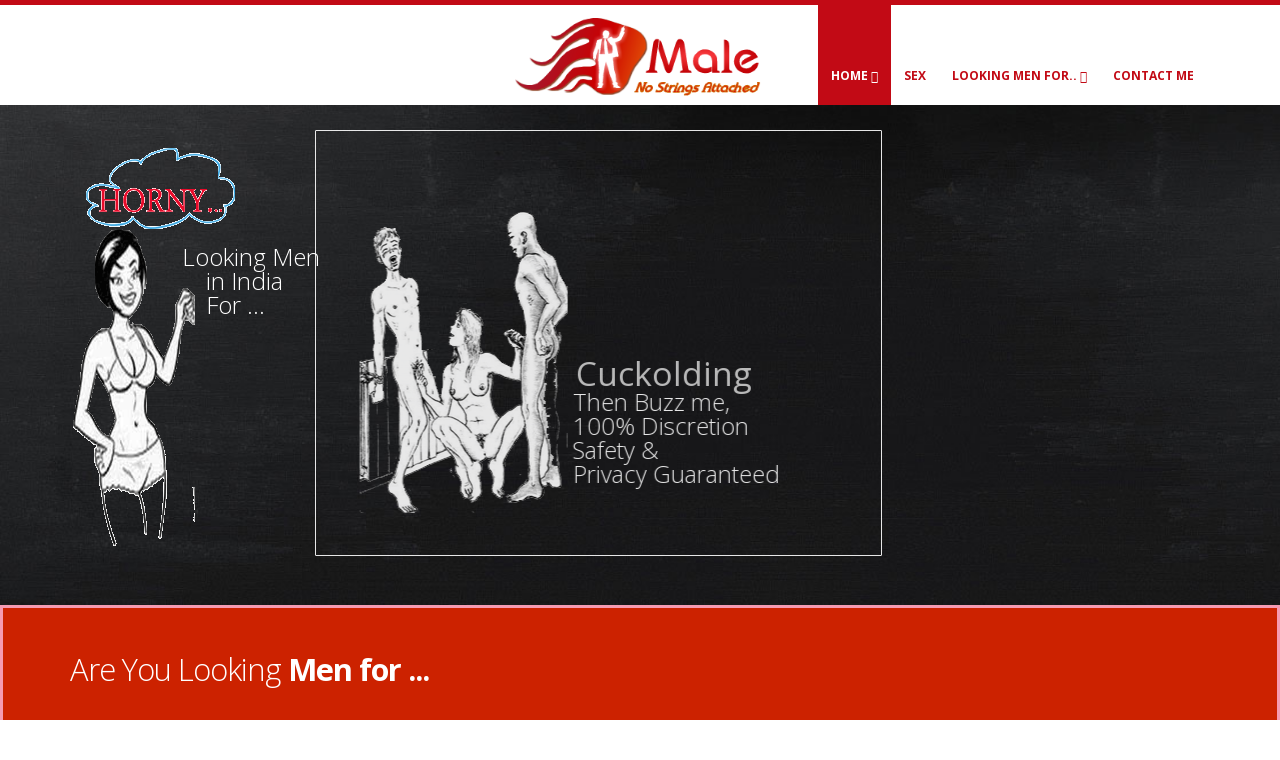

--- FILE ---
content_type: text/html; charset=UTF-8
request_url: http://www.lookingmale.com/SEX/Female-Looking-For-Male-in-India.html
body_size: 11569
content:
<!DOCTYPE html>
<html>
	<head>

		<!-- Basic -->
		<meta charset="utf-8">
		<title>Female Looking For Male in India - Sex in India, Secret  sex in India, seeking men for sex  in India, Adult Dating in India</title>		
		<meta name="keywords" content="Female Looking For Male in India - sex India,  hard sex India, women seeking men in India, Female Looking For Male in  India, secret sex with men, adult dating with men in India, adult sex in India, casual relationship in India, no strings attached with India, " />
		<meta name="description" content="Female Looking For Male in India - Sex in  India - do safe private and secret  sex in  India - Female Looking For Male  in India sparks your sexual life and fulfill your desires in   India, ">
		
		<meta property="og:locale" content="en_US" />
<meta property="og:type" content="article" />
<meta property="og:title" content="Female Looking For Male in India - Sex in India, Secret  sex in India, seeking men for sex  in India, Adult Dating in India" />
<meta property="og:url" content="https://www.lookingmale.com/" />
<meta property="og:site_name" content="Female Looking For Male in India - Sex in  India - do safe private and secret  sex in  India - Female Looking For Male  in India sparks your sexual life and fulfill your desires in   India, " />
<meta name="robots" content="index, follow" />
<!-- Start of StatCounter Code for Default Guide -->

<script type="text/javascript">
var sc_project=12334501; 
var sc_invisible=1; 
var sc_security="c40612f9"; 
</script>
<script type="text/javascript"
src="https://www.statcounter.com/counter/counter.js"
async></script>
<noscript><div class="statcounter"><a title="Web Analytics"
href="https://statcounter.com/" target="_blank"><img
class="statcounter"
src="https://c.statcounter.com/12334501/0/c40612f9/1/"
alt="Web Analytics"></a></div></noscript>
<!-- End of StatCounter Code for Default Guide -->
		<!-- Mobile Metas -->
		<meta name="viewport" content="width=device-width, initial-scale=1.0">
		<link rel="shortcut icon" href="https://www.lookingmale.com/img/favicon.ico" type="image/x-icon">
		
		<!-- Web Fonts  -->
		<link href="https://fonts.googleapis.com/css?family=Open+Sans:300,400,600,700,800%7CShadows+Into+Light" rel="stylesheet" type="text/css">

		<!-- Vendor CSS -->
		<link rel="stylesheet" href="https://www.lookingmale.com/vendor/bootstrap/bootstrap.css">
		<link rel="stylesheet" href="https://www.lookingmale.com/vendor/fontawesome/css/font-awesome.css">
		<link rel="stylesheet" href="https://www.lookingmale.com/vendor/owlcarousel/owl.carousel.min.css" media="screen">
		<link rel="stylesheet" href="https://www.lookingmale.com/vendor/owlcarousel/owl.theme.default.min.css" media="screen">
		<link rel="stylesheet" href="https://www.lookingmale.com/vendor/magnific-popup/magnific-popup.css" media="screen">

		<!-- Theme CSS -->
		<link rel="stylesheet" href="https://www.lookingmale.com/css/theme.css">
		<link rel="stylesheet" href="https://www.lookingmale.com/css/theme-elements.css">
		<link rel="stylesheet" href="https://www.lookingmale.com/css/theme-blog.css">
		<link rel="stylesheet" href="https://www.lookingmale.com/css/theme-shop.css">
		<link rel="stylesheet" href="https://www.lookingmale.com/css/theme-animate.css">

		<!-- Current Page CSS -->
		<link rel="stylesheet" href="https://www.lookingmale.com/vendor/rs-plugin/css/settings.css" media="screen">
		<link rel="stylesheet" href="https://www.lookingmale.com/vendor/circle-flip-slideshow/css/component.css" media="screen">

		<!-- Skin CSS -->
		<link rel="stylesheet" href="https://www.lookingmale.com/css/skins/default.css">

		<!-- Theme Custom CSS -->
		<link rel="stylesheet" href="https://www.lookingmale.com/css/custom.css">

		<!-- Head Libs -->
		<script src="https://www.lookingmale.com/vendor/modernizr/modernizr.js"></script>

		<!--[if IE]>
			<link rel="stylesheet" href="css/ie.css">
		<![endif]-->

		<!--[if lte IE 8]>
			<script src="vendor/respond/respond.js"></script>
			<script src="vendor/excanvas/excanvas.js"></script>
		<![endif]-->

	</head>
	<body class="one-page" data-target=".single-menu" data-spy="scroll" data-offset="200">

		<div class="body">
		    <!-- <section class="page-top-header" style="background: darkred;
             font-size: 16px;
             font-weight: bold;
             color: #fff;
             width: 100%;
             text-align: Center;
             padding: 9px 0;
             margin: 0px;
             text-align: center;">
        35 Male available in Goa in mid Dec 2018 for fun/ Couple or Female visting Amritsar 
        <a href="/contact.html" style="color: gold;">Please Contact </a></section> -->
		    
		    
			<header id="header" class="single-menu flat-menu">
						<div class="container">
					<div class="logo" style="width:10%;">
						<a href="https://www.lookingmale.com/index.html" title='Female Looking For Male in India' ><img alt="Female Looking For Male in India" width="250" height="80"  data-sticky-width="150" data-sticky-height="50" src="https://www.lookingmale.com/img/logo.png">				</a>				</div>
					<button class="btn btn-responsive-nav btn-inverse" data-toggle="collapse" data-target=".nav-main-collapse">
						<i class="fa fa-bars"></i>					</button>
                        
                 <!-- <div style="float:left; width:480px; height:127px; overflow:hidden"><a href="https://www.chaahat24.com/" target="_blank"><img src="https://www.womanlookingformen.com/img/ban.jpg" width="100%" /></a></div> 
                         -->
				</div>
                
                 
                
				<div class="navbar-collapse nav-main-collapse collapse">
					<div class="container">
										<nav class="nav-main">
							<ul class="nav nav-pills nav-main" id="mainMenu">
								<li class="dropdown active">
									<a data-hash class="dropdown-toggle" href="#home">
										Home
										<i class="fa fa-angle-down"></i>									</a>
									<ul class="dropdown-menu">
										<li><a href="https://www.lookingmale.com/index.html">Main Home</a></li>
								
									</ul>
								</li>
								
								<!--<li>	<a data-hash href="#projects" title="Portfolio Female Looking For Male">Latest Projects</a>						</li>	-->	
								<li>


									<a data-hash href="#features" title="Female Looking For Male in India">SEX </a>								</li>
									
									
									
									<li class="dropdown">
									<a data-hash class="dropdown-toggle" href="#">
										looking Men For..

										<i class="fa fa-angle-down"></i>									</a>
									<ul class="dropdown-menu">
									<li><a href='https://www.lookingmale.com/SEX-in-India.html' title='SEX'>SEX India</a></li><li><a href='https://www.lookingmale.com/BULL-for-CUCKOLDS-COUPLE-in-India.html' title='BULL for CUCKOLDS COUPLE'>BULL for CUCKOLDS COUPLE India</a></li><li><a href='https://www.lookingmale.com/THREESOME-in-India.html' title='THREESOME'>THREESOME India</a></li><li><a href='https://www.lookingmale.com/WIFE-SHARING-in-India.html' title='WIFE SHARING'>WIFE SHARING India</a></li><li><a href='https://www.lookingmale.com/BDSM-in-India.html' title='BDSM'>BDSM India</a></li><li><a href='https://www.lookingmale.com/EXTRA-MARITAL-AFFAIR-in-India.html' title='EXTRA MARITAL AFFAIR'>EXTRA MARITAL AFFAIR India</a></li><li><a href='https://www.lookingmale.com/ONE-NIGHT-STAND-in-India.html' title='ONE NIGHT STAND'>ONE NIGHT STAND India</a></li><li><a href='https://www.lookingmale.com/TRAVELLING-TO-AMRITSAR-FROM-in-India.html' title='TRAVELLING TO AMRITSAR FROM'>TRAVELLING TO AMRITSAR FROM India</a></li>		
	
									</ul>
								</li>
									
																
									
									
							<!--	<li>

									<a data-hash href="#prices" title="Female Looking For Male Prices">Prices</a>	</li>-->
								<!--<li><a href="https://www.lookingmale.com/about.html">About Me</a></li>-->
                               <li>

									<a data-hash href="#contact" title="Female Looking For Male Contact">Contact Me</a> </li>
							</ul>
						</nav>
					
					</div>
					
				</div>
<!--<marquee behavior="scroll left"><br><b style="font-size: 15px; color: red">Single Male Please do not Contact, Read <a href="https://www.lookingmale.com/about.html"> <u><i style="font-size: 15px; color: blue">About Me</i></u> </a> <b style="font-size: 15px; color: red">before Messaging.Thanks.</b></marquee>-->
			</header>

			<div role="main" class="main" id="home">
			
			
				<div class="slider-container">
					<div class="slider" id="revolutionSlider" data-plugin-revolution-slider data-plugin-options='{"startheight": 500}'>
						<ul>
					    	<li data-transition="fade" data-slotamount="13" data-masterspeed="300" >
								<img src="https://www.lookingmale.com/img/slides/slide-bg.jpg" data-bgfit="cover" data-bgposition="left top" data-bgrepeat="no-repeat">
									<div class="tp-caption top-label lfl stl"
									 data-x="17"
									 data-y="40"
									 data-speed="300"
									 data-start="1000"
									 data-easing="easeOutExpo"><img src="https://www.lookingmale.com/img/slides/sex.png" alt="sex"></div>
									<div class="tp-caption top-label lfl stl"
									 data-x="17"
									 data-y="90"
									 data-speed="300"
									 data-start="500"
									 data-easing="easeOutExpo"><img src="https://www.lookingmale.com/img/slides/womensex.png" alt="women sex"></div> 
									 <div class="tp-caption top-label lfl stl"
									 data-x="127"
									 data-y="140"
									 data-speed="300"
									 data-start="2500"

									 data-easing="easeOutExpo">Looking Men<br>&nbsp &nbsp in India<br> &nbsp &nbsp For ...</div>                                     

	                               	<div class="tp-caption top-label lfl stb"
									 data-x="327"
									 data-y="70"
									 data-speed="1800"
									 data-start="2800"
									 data-easing="easeOutExpo"><img src="https://www.lookingmale.com/img/slides/cuckoldcouples.png" alt="cuckold couples India"></div>
                                     <div class="tp-caption top-label lfl stb"
									 data-x="317"
									 data-y="20"
									 data-speed="1800"
									 data-start="2800"
									 data-easing="easeOutExpo"><img src="https://www.lookingmale.com/img/slides/bg.png" alt=""></div>
                                      <div class="tp-caption top-label lfl stb"
									 data-x="540"
									 data-y="110"
									 data-speed="1800"
									 data-start="6600"
									 data-easing="easeOutExpo"><span style="color:#F90;">SEX</span></div>
                                     <div class="tp-caption top-label lfl stb"
									 data-x="540"
									 data-y="165"
									 data-speed="2200"
									 data-start="4000"
									 data-easing="easeOutExpo"><span style="color:#fff;">Threesome</span></div>      
                                     <div class="tp-caption top-label lfl stb"
									 data-x="540"
									 data-y="220"
									 data-speed="1800"
									 data-start="3600"
									 data-easing="easeOutExpo"><h3>Wife Sharing</h3></div>                   
                                     <div class="tp-caption top-label lfl stb"
									 data-x="540"
									 data-y="255"
									 data-speed="1800"
									 data-start="2800"
									 data-easing="easeOutExpo"><h4>Cuckolding</h4></div>
                                     <div class="tp-caption top-label lfl stb"
									 data-x="540"
									 data-y="285"
									 data-speed="1800"
									 data-start="2800"
									 data-easing="easeOutExpo">Then Buzz me, <br>100% Discretion

                                     <br>Safety & <br>Privacy Guaranteed</div>

                                     <div class="tp-caption top-label lfl stb"
									 data-x="907"
									 data-y="85"
									 data-speed="1800"
									 data-start="3700"
									 data-easing="easeOutExpo"><img src="https://www.lookingmale.com/img/slides/adultdating.png" alt="adult dating"></div>
									<div class="tp-caption top-label lfl stb"
									 data-x="990"
									 data-y="15"
									 data-speed="1800"
									 data-start="4000"
									 data-easing="easeOutExpo"><img src="https://www.lookingmale.com/img/slides/safesex.png" alt="safe sex"></div>  
                                     <div class="tp-caption top-label lfl stb"
									 data-x="1000"
									 data-y="140"
									 data-speed="1800"
									 data-start="4800"
									 data-easing="easeOutExpo"><br>&nbsp &nbsp &nbsp &nbsp Protected SEX <br>&nbsp &nbsp &nbsp &nbsp Always!</div>

                                     </li>
                                     <li data-transition="fade" data-slotamount="5" data-masterspeed="1000" >
	  								<img src="https://www.lookingmale.com/img/slides/slide-bg.jpg" data-bgfit="cover" data-bgposition="left top" data-bgrepeat="no-repeat">
									<div class="tp-caption sft stb"
										 data-x="115"
										 data-y="210"
										 data-speed="600"
										 data-start="100"
										 data-easing="easeOutExpo"><img src="https://www.lookingmale.com/img/slides/threesome.png" alt="threesome India"></div>
									<div class="tp-caption blackboard-text sft stb"
										 data-x="345"
										 data-y="150"
										 data-speed="900"
										 data-start="2000"
										 data-easing="easeOutExpo"><img src="https://www.lookingmale.com/img/slides/secretsex.png" alt="secret sex"></div>
									<div class="tp-caption blackboard-text sft stb"
										 data-x="505"
										 data-y="130"
										 data-speed="900"
										 data-start="4200"
										 data-easing="easeOutExpo"><img src="https://www.lookingmale.com/img/slides/wifesharing.png" alt="wife sharing"></div>
									<div class="tp-caption blackboard-text sft stb"
										 data-x="665"
										 data-y="100"
										 data-speed="900"
										 data-start="5200"
										 data-easing="easeOutExpo"><img src="https://www.lookingmale.com/img/slides/bdsm.png" alt="bdsm India"></div>
									 <div class="tp-caption blackboard-text sft stb"
										 data-x="1005"
										 data-y="60"
										 data-speed="900"
										 data-start="6200"
										 data-easing="easeOutExpo"><img src="https://www.lookingmale.com/img/slides/discreetsex.png" alt="discreet sex India"></div>
									<div class="tp-caption main-label sft stb"
										 data-x="-10"
										 data-y="350"
										 data-speed="300"
										 data-start="3400"
										 data-easing="easeOutExpo"><img src="https://www.lookingmale.com/img/slides/cuckoldhusband.png" alt="cuckold husband India"></div>
									<div class="tp-caption main-label sft stb"
										 data-x="350"
										 data-y="350"
										 data-speed="300"
										 data-start="4100"
										 data-easing="easeOutExpo"><img src="https://www.lookingmale.com/img/slides/extramaritalaffair.png" alt="extra marital affair"></div>
			                         <div class="tp-caption main-label sft stb"
										 data-x="870"
										 data-y="350"
										 data-speed="300"
										 data-start="900"
										 data-easing="easeOutExpo"><img src="https://www.lookingmale.com/img/slides/husbandsharewife.png" alt="husbandsharewife India"></div>
										</li>
					                 <!--<li data-transition="fade" data-slotamount="5" data-masterspeed="1000" >
				
							      	<img src="https://www.lookingmale.com/img/slides/slide-bg.jpg" data-bgfit="cover" data-bgposition="left top" data-bgrepeat="no-repeat">
				
									<div class="tp-caption sft stb"
										 data-x="115"
										 data-y="55"
										 data-speed="600"
										 data-start="100"
										 data-easing="easeOutExpo"><img src="https://www.lookingmale.com/img/slides/mlm-binary-software.png" alt="mlm binary software"></div>
				
									<div class="tp-caption sft stb"
										 data-x="75"
										 data-y="130"
										 data-speed="600"
										 data-start="1200"
										 data-easing="easeOutExpo"><img src="https://www.lookingmale.com/img/slides/mlm-repurchase-software.png" alt="mlm repurchase software"></div>

									<div class="tp-caption sft stb"
										 data-x="360"
										 data-y="125"
										 data-speed="600"
										 data-start="2200"
										 data-easing="easeOutExpo"><img src="https://www.lookingmale.com/img/slides/mlm-matrix-software.png" alt="mlm matrix software"></div>

									<div class="tp-caption sft stb"
										 data-x="0"
										 data-y="180"
										 data-speed="600"
										 data-start="3200"
										 data-easing="easeOutExpo"><img src="https://www.lookingmale.com/img/slides/mlm-single-leg-system.png" alt="mlm single leg system"></div>
									<div class="tp-caption sft stb"
										 data-x="110"
										 data-y="180"
										 data-speed="600"
										 data-start="4200"
										 data-easing="easeOutExpo"><img src="https://www.lookingmale.com/img/slides/mlm-investment-software.png" alt="mlm investment software"></div>

										<div class="tp-caption sft stb"
										 data-x="290"
										 data-y="175"
										 data-speed="600"
										 data-start="5200"
										 data-easing="easeOutExpo"><img src="https://www.lookingmale.com/img/slides/mlm-single-leg-system.png" alt="mlm unilevel system"></div>
									<div class="tp-caption sft stb"
										 data-x="398"
										 data-y="175"
										 data-speed="600"
										 data-start="6200"
										 data-easing="easeOutExpo"><img src="https://www.lookingmale.com/img/slides/mlm-investment-software.png" alt="mlm-investment-software"></div>

										<div class="tp-caption sft stb"	
										 data-x="598"
										 data-y="50"
										 data-speed="600"
										 data-start="100"
										 data-easing="easeOutExpo"><h2 style="color:#fff;">Create Binary Plan</h2></div>

										<div class="tp-caption sft stb"	
										 data-x="598"
										 data-y="120"
										 data-speed="600"
										 data-start="1200"
										 data-easing="easeOutExpo"><h2 style="color:#fff;">1:1  <strong>OR</strong> 2:1 Binary</h2></div>

										<div class="tp-caption sft stb"	
										 data-x="598"
										 data-y="190"
										 data-speed="600"
										 data-start="2200"
										 data-easing="easeOutExpo"><h2 style="color:#fff;">Repurchase System</h2></div>

										<div class="tp-caption sft stb"	
										 data-x="598"
										 data-y="270"
										 data-speed="600"
										 data-start="3200"
										 data-easing="easeOutExpo"><h2 style="color:#fff;">Add Multiple Products</h2></div>

										<div class="tp-caption sft stb"	
										 data-x="598"
										 data-y="340"
										 data-speed="600"
										 data-start="4200"
										 data-easing="easeOutExpo"><h2 style="color:#fff;">Multiple Pins Genrations System</h2></div>


							</li>
							
                                     <li data-transition="fade" data-slotamount="5" data-masterspeed="1000" >
				
								<img src="https://www.lookingmale.com/img/slides/slide-bg.jpg" data-bgfit="cover" data-bgposition="left top" data-bgrepeat="no-repeat">
				
									     <div class="tp-caption sft stb"
										 data-x="15"
										 data-y="60"
										 data-speed="600"
										 data-start="2000"
										 data-easing="easeOutExpo"><img src="https://www.lookingmale.com/img/slides/binary-software.png" alt="binary software"></div>
										<div class="tp-caption sft stb"
										 data-x="325"
										 data-y="70"
										 data-speed="600"
										 data-start="1500"
										 data-easing="easeOutExpo"><img src="https://www.lookingmale.com/img/slides/li.png" alt=""></div>
										 <div class="tp-caption sft stb"
										 data-x="525"
										 data-y="60"
										 data-speed="600"
										 data-start="1000"
										 data-easing="easeOutExpo"><img src="https://www.lookingmale.com/img/slides/li2.png" alt=""></div>
										  <div class="tp-caption sft stb"
										 data-x="610"
										 data-y="70"
										 data-speed="600"
										 data-start="1500"
										 data-easing="easeOutExpo"><img src="https://www.lookingmale.com/img/slides/li.png" alt=""></div>
										 <div class="tp-caption sft stb"
										 data-x="618"
										 data-y="60"
										 data-speed="600"
										 data-start="1000"
										 data-easing="easeOutExpo"><img src="https://www.lookingmale.com/img/slides/li2.png" alt=""></div>
										 <div class="tp-caption sft stb"
										 data-x="815"
										 data-y="60"
										 data-speed="600"
										 data-start="2000"
										 data-easing="easeOutExpo"><img src="https://www.lookingmale.com/img/slides/repurchase-system.png" alt="repurchase system"></div>	
										 <div class="tp-caption sft stb"
										 data-x="325"
										 data-y="205"
										 data-speed="600"
										 data-start="2500"
										 data-easing="easeOutExpo"><img src="https://www.lookingmale.com/img/slides/sta.png" alt=""></div>
										  <div class="tp-caption sft stb"
										 data-x="15"
										 data-y="190"
										 data-speed="600"
										 data-start="3000"
										 data-easing="easeOutExpo"><img src="https://www.lookingmale.com/img/slides/matrix-software.png" alt="matrix software"></div>	
										  <div class="tp-caption sft stb"
										 data-x="687"
										 data-y="205"
										 data-speed="600"
										 data-start="2500"
										 data-easing="easeOutExpo"><img src="https://www.lookingmale.com/img/slides/sta.png" alt=""></div>
										 <div class="tp-caption sft stb"
										 data-x="325"
										 data-y="335"
										 data-speed="600"
										 data-start="4000"
										 data-easing="easeOutExpo"><img src="https://www.lookingmale.com/img/slides/li.png" alt=""></div>
										 <div class="tp-caption sft stb"
										 data-x="525"
										 data-y="227"
										 data-speed="600"
										 data-start="3500"
										 data-easing="easeOutExpo"><img src="https://www.lookingmale.com/img/slides/li2.png" alt=""></div>
										  <div class="tp-caption sft stb"
										 data-x="15"
										 data-y="320"
										 data-speed="600"
										 data-start="4500"
										 data-easing="easeOutExpo"><img src="https://www.lookingmale.com/img/slides/Australian-Binary System.png" alt="Australian Binary System"></div>
										 	 <div class="tp-caption sft stb"
										 data-x="540"
										 data-y="200"
										 data-speed="600"
										 data-start="5500"
										 data-easing="easeOutExpo"><img src="https://www.lookingmale.com/img/slides/lin.png" alt=""></div>
										  <div class="tp-caption sft stb"
										 data-x="418"
										 data-y="420"
										 data-speed="600"
										 data-start="6000"
										 data-easing="easeOutExpo"><img src="https://www.lookingmale.com/img/slides/sta.png" alt=""></div>
										 <div class="tp-caption sft stb"
										 data-x="105"
										 data-y="405"
										 data-speed="600"
										 data-start="6500"
										 data-easing="easeOutExpo"><img src="https://www.lookingmale.com/img/slides/genration-plan.png" alt="genration plan"></div>
										 <div class="tp-caption sft stb"
										 data-x="610"
										 data-y="335"
										 data-speed="600"
										 data-start="4000"
										 data-easing="easeOutExpo"><img src="https://www.lookingmale.com/img/slides/li.png" alt=""></div>
										 <div class="tp-caption sft stb"
										 data-x="617"
										 data-y="227"
										 data-speed="600"
										 data-start="3500"
										 data-easing="easeOutExpo"><img src="https://www.lookingmale.com/img/slides/li2.png" alt=""></div>
										
										 <div class="tp-caption sft stb"
										 data-x="595"
										 data-y="200"
										 data-speed="600"
										 data-start="5500"
										 data-easing="easeOutExpo"><img src="https://www.lookingmale.com/img/slides/lin.png" alt=""></div>
									
										 <div class="tp-caption sft stb"
										 data-x="595"
										 data-y="420"
										 data-speed="600"
										 data-start="6000"
										 data-easing="easeOutExpo"><img src="https://www.lookingmale.com/img/slides/sta.png" alt=""></div>
										
									
										 <div class="tp-caption sft stb"
										 data-x="815"
										 data-y="190"
										 data-speed="600"
										 data-start="3000"
										 data-easing="easeOutExpo"><img src="https://www.lookingmale.com/img/slides/investemet-software.png" alt="investemet software"></div>
										  <div class="tp-caption sft stb"
										 data-x="815"
										 data-y="320"
										 data-speed="600"
										 data-start="4500"
										 data-easing="easeOutExpo"><img src="https://www.lookingmale.com/img/slides/unilevel-system.png" alt="unilevel system"></div>
										 <div class="tp-caption sft stb"
										 data-x="723"
										 data-y="405"
										 data-speed="600"
										 data-start="6500"
										 data-easing="easeOutExpo"><img src="https://www.lookingmale.com/img/slides/single-leg-system.png" alt="single leg system"></div>
										 <div class="tp-caption sft stb"
										 data-x="440"
										 data-y="180"
										 data-speed="600"
										 data-start="100"
										 data-easing="easeOutExpo"><img src="https://www.lookingmale.com/img/slides/mn.png" alt=""></div>
										  <div class="tp-caption sft stb"
										 data-x="380"
										 data-y="20"
										 data-speed="600"
										 data-start="100"
										 data-easing="easeOutExpo"><h3>custom design software India</h3></div>
							</li>-->
						</ul>
					</div>
				</div>
                <div style="clear:both;"></div>                
<!-- <div style="float:left; width:100%;"><a href="https://www.chaahat24.com/" target="_blank"><img src="https://www.womanlookingformen.com/img/ban1.jpg" width="100%" /></a></div>	 -->


				
				<section class="highlight top">
					<div class="container">
						<div class="row" id="projects">
							<div class="col-md-12">
								<h2> Are You Looking <strong>Men for ...</strong></h2>

								<div class="owl-carousel owl-carousel-spaced" data-plugin-options='{"items": 4}'>
			<!--						
																		<div>
										<div class="portfolio-item img-thumbnail">
											<a class="thumb-info lightbox" href="#" data-plugin-options='{"type":"inline", preloader: false}'>
												<img alt="" class="img-responsive" src="https://www.lookingmale.com/gallery/m/">
												<span class="thumb-info-title">
													<span class="thumb-info-inner"></span>
													<span class="thumb-info-type"></span>
												</span>
												<span class="thumb-info-action">
													<span title="Universal" class="thumb-info-action-icon"><i class="fa fa-link"></i></span>
												</span>
											</a>
										</div>
										<div id="" class="popup-inline-content">
											<h2> in India</h2>

											<div class="row">
												<div class="col-md-6">
													<img class="img-thumbnail img-responsive" alt="" src="https://www.lookingmale.com/gallery/">
												</div>
												<div class="col-md-6">

													<h4> in India</h4>
													<p></p>

													<a href="https://" class="btn btn-primary">Live Preview</a> <span class="arrow hlb"></span>

													<h4 class="push-top">Skills</h4>

													<ul class="list icons list-unstyled">
														
																										<li><strong></strong></li>
												
											</ul>
												
												</div>
											</div>
										</div>
									</div>
									
									
									
									-->
									
									
								</div>
							</div>
						</div>
					</div>
				</section>
<!-- container start here-->
<div class="container">
					<div class="row">
							<div class="col-md-12">
							<h1 class="short word-rotator-title center" >
							Female Looking For Male in India							</h1>
							<p align="justify"><p class="MsoNormal">&nbsp;<img width="400" vspace="1" border="1" hspace="1" height="331" align="left" src="/userfiles/animated sex.gif" alt="Dogy Style Sex" /></p>
<p class="MsoNormal" style="text-align: justify;">&nbsp;&nbsp;<span style="font-size: larger;">Are you looking for Female Looking For Male excitement? Find your sex &nbsp; &nbsp; partner in &nbsp;India</span></p>
<p class="MsoNormal" style="text-align: justify;"><span style="font-size: larger;">&nbsp;If You&nbsp; looking for casual dates, serious relationships, &nbsp; &nbsp;flings, hookups and sometimes just free sex in India &nbsp; &nbsp;then&nbsp; you need a reliable, trustworthy and mature person &nbsp;like me. &nbsp;I assure you complete discretion , 100% safety &nbsp;and secured relationship India.</span></p>
<p class="MsoNormal" style="text-align: justify;"><span style="font-size: larger;">&nbsp;If you want Adult dating or no-strings-attached seeking &nbsp;short-term sexual encounters or one-night stand in &nbsp;India&nbsp; then this is the place for you to find a sex &nbsp;partner who will try his best to fulfill your all desires&nbsp; and &nbsp; &nbsp;satisfy you.</span></p>
<p class="MsoNormal" style="text-align: justify;"><span style="font-size: larger;">&nbsp;believe in bonding, secrecy, dating and intimacy. Sex &nbsp;can be of any kind Female Looking For Male , I am ready to try in India &nbsp;if &nbsp;you have the courage to take the step further for &nbsp;feeling &nbsp;completely liberated in every way possible than reach &nbsp;me India.</span></p>
<p><span style="font-size: larger;">If you travelling to India and looking for Female Looking For Male sex &nbsp;, like to enjoy for pure fun without sharing any personal details , want &nbsp;one night stand then I can be your best available option.</span></p>
<p class="MsoNormal">&nbsp;</p>
<p class="MsoNormal"><span style="font-size:12.0pt;line-height:115%;font-family:
&quot;Times New Roman&quot;,&quot;serif&quot;;mso-fareast-font-family:&quot;Times New Roman&quot;">I</span><span style="font-size: larger;"><span style="line-height: 115%; font-family: 'Times New Roman', serif;"> am ready for Female Looking For Male in India for carefree, without commitment, and riskless &nbsp;encounter. You name the type of sex you want to try in India like threesome, groupsex, one night stand, no strings attached sex, Single sex, soft sex, hard sex, cuckolding, bdsm, body to body massage, extra marital affair or friends with benefits.&nbsp;</span></span></p>
<p class="MsoNormal"><span style="font-size: larger;">&nbsp;</span></p>
<p class="MsoNormal"><span style="color: rgb(255, 0, 0); font-family: 'Open Sans', Arial, sans-serif; font-size: large; line-height: 24px; text-align: justify;">&nbsp;Complete Discretion, Safety , 100% Privacy, Trustworthiness &amp; Security Assured .</span></p>	    					</p>
		    				</div>
		      		</div>
    <hr class="tall" />
  </div>

<!-- content End Herre-->
				<div class="container">
					<div class="row" id="features">
						<div class="col-md-8">
						<!--	<h2 data-appear-animation="fadeInLeft">Why You Should<strong> Consider Me</strong></h2>
						</div>
			  		</div>
				</div>
							<div class="container">
							
												  				<div class="row">
									
										<div class="col-md-4">
													<div class="feature-box">
														<div class="feature-box-icon">
															<i class="fa fa-paint-brush"></i>
														</div>
														<div class="feature-box-info">
														<h4 class="shorter">Website Designing India</h4>
														<p class="tall"><p>Our designers make use of the latest technologies to create secure, reliable, Female Looking For Male fast, affordable dynamic or Static, Responsive, Female Looking For Male Attractive and engaging Rich Internet Female Looking For Male Applications in India</p></p>
														</div>
													</div>
											
										</div>
						<!--			
										<div class="col-md-4">
													<div class="feature-box">
														<div class="feature-box-icon">
															<i class="fa fa-wheelchair"></i>
														</div>
														<div class="feature-box-info">
														<h4 class="shorter">Provide impressive Website India</h4>
														<p class="tall"><p>Website that are appealing, attractive to visitors, and we effectively website design in India, and increase your&nbsp; productivity and results you want and need. Female Looking For Male Impressive website create Female Looking For Male more business and revenue India</p></p>
														</div>
													</div>
											
										</div>
						<!--			
										<div class="col-md-4">
													<div class="feature-box">
														<div class="feature-box-icon">
															<i class="fa fa-laptop"></i>
														</div>
														<div class="feature-box-info">
														<h4 class="shorter">Static and Dynamic Website India</h4>
														<p class="tall"><p>Design Static Website India is the simplest way to showcase your product or Company online. Female Looking For Male you can't change the content, Female Looking For Male best use in Basic All type of business. Design Female Looking For Male Dynamic Website for choosing big business and promote high level website India using by administrator panel.</p></p>
														</div>
													</div>
											
										</div>
						<!--								</div>
															  <hr class="tall" />
						</div>		
					
					<div class="container">
					<div class="row" id="prices">
						<div class="col-md-8">-->
						<!--	<h2 data-appear-animation="fadeInLeft">Our <strong>Prices</strong></h2>
						</div>
			  		</div>
				</div>
					
					<div class="container">
					<div class="row">

						<div class="pricing-table">
						
													<div class="col-md-4">
								<div class="plan  most-popular ">
																<div class="plan-ribbon-wrapper"><div class="plan-ribbon">Popular</div></div>
									
									<h3>Basic Website Package<span>3000</span> </h3>
									<a class="btn btn-lg btn-primary" href="#contact">Order Now</a>
									<ul>
<li>Domain Registration</li>
<li>1 Professional Email Id</li>
<li>Responsive website design</li>
<li>2-3 Static pages </li>
<li>Business or Personal website</li>
<li>Delivery 2-3 working days</li>
<li>payment 100% Advance</li>
</ul>								</div>
							</div>
						
													<div class="col-md-4">
								<div class="plan  most-popular ">
																<div class="plan-ribbon-wrapper"><div class="plan-ribbon">Popular</div></div>
									
									<h3>Website Silver Package<span>6000</span> </h3>
									<a class="btn btn-lg btn-primary" href="#contact">Order Now</a>
									<ul>
<li>1 year Domain Registration</li>
<li>1 year Hosting </li>
<li>5 Email Id</li>
<li>Responsive website design</li>
<li>10 Static pages </li>
<li>Extra page 400Rs/Per Page</li>
<li>SEO friendly</li>
<li>Business or Corporate Segment only</li>
<li>Delivery 4-5 working days</li>
<li>payment 50% advance and 50% completion</li>
</ul>								</div>
							</div>
						
													<div class="col-md-4">
								<div class="plan ">
									
									<h3>Website Design Diamond Package<span>N/A</span> </h3>
									<a class="btn btn-lg btn-primary" href="#contact">Order Now</a>
									<ul>
<li>1 YearDomain Registration</li>
<li>5 Email Id</li>
<li>Features Customize </li>
<li>Dynamic Website </li>
<li>Responsive website design</li>
<li>SEO friendly</li>
<li>Price Depends on Requirements</li>
<li>Delivery time depends on requirement</li>
<li>payment 50% advance and 50% completion</li>
</ul>								</div>
							</div>
						
													<!--<div class="col-md-4">
								<div class="plan">
									<h3>Standard<span>$17</span></h3>
									<a class="btn btn-lg btn-primary" href="#">Sign up</a>
									<ul>
										<li><b>3GB</b> Disk Space</li>
										<li><b>25GB</b> Monthly Bandwidth</li>
										<li><b>5</b> Email Accounts</li>
										<li><b>Unlimited</b> subdomains</li>
									</ul>
								</div>
							</div>-->
					<!--	</div>

					</div>
								
								
								<!--table-->
								
								
								
								
				<!--	</div>-->

</div>
				<section class="parallax" data-stellar-background-ratio="0.5" style="background-image: url(https://www.lookingmale.com/img/parallax.jpg); background-color:#191919">
					<div class="container">
									<div class="row">
						<div class="col-md-6 ser3">
										 
			</div>

						<div class="col-md-6 ser">
						<h2 class="text-info bl" >
SEX  </h2>
						<ul>
												<li><a href="https://www.lookingmale.com/SEX/Soft-Sex-With-Men-in-India.html">Soft Sex With Men in India</a></li>
												<li><a href="https://www.lookingmale.com/SEX/Sex-in-India.html">Sex in India</a></li>
												<li><a href="https://www.lookingmale.com/SEX/Hard-Sex-in-India.html"> Hard Sex in India</a></li>
												<li><a href="https://www.lookingmale.com/SEX/Adult-Sex-in-India.html"> Adult Sex in India</a></li>
												<li><a href="https://www.lookingmale.com/SEX/Soft-Sex-in-India.html"> Soft Sex in India</a></li>
												<li><a href="https://www.lookingmale.com/SEX/Secret-Sex-in-India.html"> Secret Sex in India</a></li>
												<li><a href="https://www.lookingmale.com/SEX/Male-For-Sex-in-India.html"> Male For Sex in India</a></li>
												<li><a href="https://www.lookingmale.com/SEX/Adult-in-India.html"> Adult in India</a></li>
												<li><a href="https://www.lookingmale.com/SEX/Adult-sex-in-India.html"> Adult sex in India</a></li>
												<li><a href="https://www.lookingmale.com/SEX/Sexy-Woman-in-India.html"> Sexy Woman in India</a></li>
												<li><a href="https://www.lookingmale.com/SEX/Woman-Seeking-Man-in-India.html"> Woman Seeking Man in India</a></li>
												<li><a href="https://www.lookingmale.com/SEX/Female-Looking-For-Male-in-India.html"> Female Looking For Male in India</a></li>
												<li><a href="https://www.lookingmale.com/SEX/Single-Women-Looking-For-Men-in-India.html"> Single Women Looking For Men in India</a></li>
												<li><a href="https://www.lookingmale.com/SEX/Dating-Women-in-India.html"> Dating Women in India</a></li>
												<li><a href="https://www.lookingmale.com/SEX/Female-Seeking-Male-in-India.html"> Female Seeking Male in India</a></li>
												<li><a href="https://www.lookingmale.com/SEX/Sexy-Dating-in-India.html"> Sexy Dating in India</a></li>
												<li><a href="https://www.lookingmale.com/SEX/Ladies-Looking-For-Men-in-India.html"> Ladies Looking For Men in India</a></li>
												<li><a href="https://www.lookingmale.com/SEX/Women-Seeking-Men-Ads-in-India.html"> Women Seeking Men Ads in India</a></li>
												<li><a href="https://www.lookingmale.com/SEX/Women-Looking-For-Couples-in-India.html"> Women Looking For Couples in India</a></li>
												<li><a href="https://www.lookingmale.com/SEX/Older-Women-in-India.html"> Older Women in India</a></li>
												<li><a href="https://www.lookingmale.com/SEX/Single-Woman-Seeking-Man-in-India.html"> Single Woman Seeking Man in India</a></li>
												<li><a href="https://www.lookingmale.com/SEX/Girls-Seeking-Men-in-India.html"> Girls Seeking Men in India</a></li>
												<li><a href="https://www.lookingmale.com/SEX/Looking-For-A-Man-in-India.html"> Looking For A Man in India</a></li>
												<li><a href="https://www.lookingmale.com/SEX/Sex-in-India.html"> Sex in India</a></li>
												<li><a href="https://www.lookingmale.com/SEX/Girls-Looking-For-Men-in-India.html"> Girls Looking For Men in India</a></li>
												<li><a href="https://www.lookingmale.com/SEX/Women-Seeking-in-India.html"> Women Seeking in India</a></li>
												<li><a href="https://www.lookingmale.com/SEX/Girl-Seeking-Man-in-India.html"> Girl Seeking Man in India</a></li>
												<li><a href="https://www.lookingmale.com/SEX/Woman-Looking-Man-in-India.html"> Woman Looking Man in India</a></li>
												<li><a href="https://www.lookingmale.com/SEX/Women-Seeking-Men-in-India.html"> Women Seeking Men in India</a></li>
												<li><a href="https://www.lookingmale.com/SEX/Women-Looking-For-Man-in-India.html"> Women Looking For Man in India</a></li>
												<li><a href="https://www.lookingmale.com/SEX/Dirty-Women-in-India.html"> Dirty Women in India</a></li>
												<li><a href="https://www.lookingmale.com/SEX/Women-Looking-For-Men-in-India.html"> Women Looking For Men in India</a></li>
												<li><a href="https://www.lookingmale.com/SEX/Local-Women-in-India.html"> Local Women in India</a></li>
												<li><a href="https://www.lookingmale.com/SEX/Looking-For-Friends-in-India.html"> Looking For Friends in India</a></li>
												<li><a href="https://www.lookingmale.com/SEX/Single-Women-Seeking-Men-in-India.html"> Single Women Seeking Men in India</a></li>
												<li><a href="https://www.lookingmale.com/SEX/Adult-Fun-in-India.html"> Adult Fun in India</a></li>
												<li><a href="https://www.lookingmale.com/SEX/Rich-Women-Looking-For-Men-in-India.html"> Rich Women Looking For Men in India</a></li>
												<li><a href="https://www.lookingmale.com/SEX/Sexy-women-in-India.html"> Sexy women in India</a></li>
												<li><a href="https://www.lookingmale.com/SEX/Looking-For-Men-in-India.html"> Looking For Men in India</a></li>
												<li><a href="https://www.lookingmale.com/SEX/Hard-Core-in-India.html"> Hard Core in India</a></li>
												<li><a href="https://www.lookingmale.com/SEX/Women-Need-Men-in-India.html"> Women Need Men in India</a></li>
												<li><a href="https://www.lookingmale.com/SEX/Women-Seeking-For-Men-in-India.html"> Women Seeking For Men in India</a></li>
												<li><a href="https://www.lookingmale.com/SEX/Females-Looking-For-Males-in-India.html"> Females Looking For Males in India</a></li>
												<li><a href="https://www.lookingmale.com/SEX/Women-Want-Men-in-India.html"> Women Want Men in India</a></li>
												<li><a href="https://www.lookingmale.com/SEX/Females-Seeking-Males-in-India.html"> Females Seeking Males in India</a></li>
												<li><a href="https://www.lookingmale.com/SEX/Woman-Looking-in-India.html"> Woman Looking in India</a></li>
												<li><a href="https://www.lookingmale.com/SEX/Cougar-Dating-in-India.html"> Cougar Dating in India</a></li>
												<li><a href="https://www.lookingmale.com/SEX/Asian-Women-in-India.html"> Asian Women in India</a></li>
												<li><a href="https://www.lookingmale.com/SEX/Women-Seeking-Male-in-India.html"> Women Seeking Male in India</a></li>
												<li><a href="https://www.lookingmale.com/SEX/Women-Body-in-India.html"> Women Body in India</a></li>
												<li><a href="https://www.lookingmale.com/SEX/Woman-Seeking-Man-Free-in-India.html"> Woman Seeking Man Free in India</a></li>
												<li><a href="https://www.lookingmale.com/SEX/Sex-With-Married-Men-in-India.html"> Sex With Married Men in India</a></li>
												<li><a href="https://www.lookingmale.com/SEX/Sex-With-Safe-Male-in-India.html"> Sex With Safe Male in India</a></li>
												<li><a href="https://www.lookingmale.com/SEX/Sex-With-Mature-Male-in-India.html"> Sex With Mature Male in India</a></li>
												<li><a href="https://www.lookingmale.com/SEX/Friendship-With-Male-in-India.html"> Friendship With Male in India</a></li>
												<li><a href="https://www.lookingmale.com/SEX/Casual-Relationship-With-Male-in-India.html"> Casual Relationship With Male in India</a></li>
												<li><a href="https://www.lookingmale.com/SEX/No-Strings-Attached-in-India.html"> No Strings Attached in India</a></li>
												<li><a href="https://www.lookingmale.com/SEX/No-Strings-Attached-With-Male-in-India.html"> No Strings Attached With Male in India</a></li>
												<li><a href="https://www.lookingmale.com/SEX/Nsa-With-Male-in-India.html"> Nsa With Male in India</a></li>
												<li><a href="https://www.lookingmale.com/SEX/Punjabi-Women-in-India.html"> Punjabi Women in India</a></li>
												<li><a href="https://www.lookingmale.com/SEX/Desi-Women-in-India.html"> Desi Women in India</a></li>
												<li><a href="https://www.lookingmale.com/SEX/Nri-Women-in-India.html"> Nri Women in India</a></li>
												<li><a href="https://www.lookingmale.com/SEX/Nri-Female-in-India.html"> Nri Female in India</a></li>
												<li><a href="https://www.lookingmale.com/SEX/Desi-Female-in-India.html"> Desi Female in India</a></li>
												<li><a href="https://www.lookingmale.com/SEX/Desi-Kuri-in-India.html"> Desi Kuri in India</a></li>
												<li><a href="https://www.lookingmale.com/SEX/Indian-Female-sex-in-India.html"> Indian Female sex in India</a></li>
												<li><a href="https://www.lookingmale.com/SEX/Indian-Women-sex-in-India.html"> Indian Women sex in India</a></li>
						
						</ul>
						</div>

				</div>
	
					</div>
				</section>


				
				
				
				
				<section class="parallax" data-stellar-background-ratio="0.5" style="background-image: url(https://www.lookingmale.com/img/parallax-transparent.jpg);">
					<div class="container">
						<div class="row center">
							<div class="col-md-12">
								<i class="fa fa-envelope icon-featured" data-appear-animation="bounceIn"></i>
								<h2 class="short text-shadow big bold" data-appear-animation="fadeInUp"><strong>Get in Touch With Me</strong></h2>
							</div>
						</div>
					</div>
				</section>

				<!-- Google Maps -->
				<div id="googlemaps" class="google-map push-top"></div>

				<div class="container">
 <script src='https://www.google.com/recaptcha/api.js'></script>
					<div class="row" id="contact">
						<div class="col-md-6">

							<div class="alert alert-success hidden" id="contactSuccess">
								<strong>Success!</strong> Your message has been sent to us.
							</div>

							<div class="alert alert-danger hidden" id="contactError">
								<strong>Error!</strong> There was an error sending your message.
							</div>
							
							<h2 class="short"><strong>Contact</strong> Me<b style="color: red"></b></h2>
                                                        

							<form id="contactForm" action="https://www.lookingmale.com/contact-form.php" method="POST">
								<input type="hidden" value="true" name="emailSent" id="emailSent">
								
								<div class="row">
									<div class="form-group">
										<div class="col-md-6">
											<label>Your name *</label>
											<input type="text" value="" data-msg-required="Please enter your name." maxlength="100" class="form-control" name="name" id="name" required>
										</div>
										<div class="col-md-6">
											<label>Your email address *</label>
											<input type="email" value="" data-msg-required="Please enter your email address." data-msg-email="Please enter a valid email address." maxlength="100" class="form-control" name="email" id="email" required>
										</div>
									</div>
									
								</div>
								<div class="row">
									<div class="form-group">
										<div class="col-md-6">
											<label> <b style="color: red"> Gender/Your Sex*</b> (Male pretending to be female will be blocked)</label>
											<select data-msg-required="Select Gender" class="form-control" name="gender" id="gender" required>
										<option value="">-You are-</option>
										<option>Couple</option>
										<option>Female</option>
										<option>Male</option>
										</select>
										</div><br><br>
										<div class="col-md-6">
											
											<label> <b style="color: red">Looking For*</b></label><br>
											<input type="checkbox" name="lookingfor" id="lookingfor" value="couple" /> Couple 	 &nbsp;&nbsp;	<input type="checkbox" name="lookingfor1" value="female"  id="lookingfor1" /> Female &nbsp;&nbsp; 		<input type="checkbox" name="lookingfor2" id="lookingfor2" value="male" /> Male 
										</div>
									</div>
									
								</div>
								<!--<div class="row">
									<div class="form-group">
										<div class="col-md-6">
											<label>Gender*</label>
										<select data-msg-required="Select Gender" class="form-control" name="gender" id="gender" required>
										<option>Couple</option>
										<option>Female</option>
										<option>Male</option>
										</div>
										<div class="col-md-6">
											<label>I am Looking For *</label><br>
											<input type="checkbox" name="lookingfor" id="lookingfor" value="couple" /> Couple 	 &nbsp;&nbsp;	<input type="checkbox" name="lookingfor1" value="female"  id="lookingfor1" /> Female &nbsp;&nbsp; 		<input type="checkbox" name="lookingfor2" id="lookingfor2" value="male" /> Male 
										</div>
									</div>
								</div>-->
								
								<div class="row">
									<div class="form-group">
										<div class="col-md-6">
											<label>Mobile</label>
											<input type="text" value="" Placeholder="Please enter your mobile." maxlength="100" class="form-control" name="mobile" id="mobile">
										</div>
										<div class="col-md-6">
											<label>City *</label>
											<input type="text" value="" data-msg-required="Please enter your city." maxlength="100" class="form-control" name="city" id="city" required><input type="hidden" value="SEX/Female-Looking-For-Male/India" name="service" id="service">
										</div>
									</div>
								</div>
								
								<div class="row">
									<div class="form-group">
										<div class="col-md-12">
											<label>Subject</label>
											<input type="text" value="" data-msg-required="Please enter the subject." maxlength="100" class="form-control" name="subject" id="subject" required>
										</div>
									</div>
								</div>
								<div class="row">
									<div class="form-group">
										<div class="col-md-12">
											<label>Message <b style="color: red">* Please mention Your Age, SEX and what you looking for to get Reply</b></label>
											<textarea maxlength="5000" value="" Placeholder="Please mention Your Age, Sex , Location and what you looking for n detail to get Reply, Cpls Please mention age of both. Thanks"data-msg-required="Please enter your message." rows="10" class="form-control" name="messages" id="messages" required></textarea>
										</div>
									</div>
								</div>
                                                                <div class="row">
									<div class="form-group">
										<div class="col-md-12">
											<label>Captcha</label>
											<div class="g-recaptcha" data-sitekey="6LfFqF4rAAAAAGq7O6BimaNP5hHPMnT6Kf6LvvZq"></div>
										</div>
									</div>
								</div>
                                                                
								<div class="row">
									<div class="col-md-12">
										<input type="submit" value="Send Message" class="btn btn-primary btn-lg" data-loading-text="Loading...">
									</div>
								</div>
							</form>
						</div>
						<div class="col-md-6">

							<h4 class="push-top">Get in <strong>touch</strong></h4>
							<p>Are you looking for Female Looking For Male excitement? Find your sex partner in India

If You  looking for casual dates, serious relationships, flings, hookups and sometimes just free sex in India,Adult dating or no-strings-attached seeking short-term sexual encounters or one-night stand in India,threesome, groupsex, one night stand, no strings attached sex, cuckolding, bdsm, body to body massage, extra marital affair or friends with benefits, travelling Cpl for fun.
.</p>

							<hr />

							<h4>Reach <strong>Me</strong></h4>
							<ul class="list-unstyled">
								<!--<li><li><i class="fa fa-map-marker"></i> <strong>Address:</strong> 24 Moon Avenue, Majitha Road Near Akashdeep Hospital, Amritsar, Punjab, India</li>
								<i class="fa fa-phone"></i> <strong>Phone:</strong>+91-81469-22011</li>-->
								<li><i class="fa fa-envelope"></i> <strong>Email:</strong> <a href="mailto:info@womanlookingformen.com">info@womanlookingformen.com</a></li>
							</ul>

						

						</div>

					</div>

				</div>
			</div>
			

			
			
			
			<footer class="short" id="footer">
				
				<div class="container">
					<div class="row">
	<div class="col-md-12 ser2 center" >
		
	<ul>
	
							<li><a href="https://andamannicobarislands.lookingmale.com/SEX/Female-Looking-For-Male-in-andamannicobarislands.html" title='SEX in Andaman & Nicobar Islands'>Andaman & Nicobar Islands</a></li>
							<li><a href="https://andhrapradesh.lookingmale.com/SEX/Female-Looking-For-Male-in-andhrapradesh.html" title='SEX in Andhra Pradesh'>Andhra Pradesh</a></li>
							<li><a href="https://arunachalpradesh.lookingmale.com/SEX/Female-Looking-For-Male-in-arunachalpradesh.html" title='SEX in Arunachal Pradesh'>Arunachal Pradesh</a></li>
							<li><a href="https://assam.lookingmale.com/SEX/Female-Looking-For-Male-in-assam.html" title='SEX in Assam'>Assam</a></li>
							<li><a href="https://bihar.lookingmale.com/SEX/Female-Looking-For-Male-in-bihar.html" title='SEX in Bihar'>Bihar</a></li>
							<li><a href="https://chandigarh.lookingmale.com/SEX/Female-Looking-For-Male-in-chandigarh.html" title='SEX in Chandigarh'>Chandigarh</a></li>
							<li><a href="https://chhattisgarh.lookingmale.com/SEX/Female-Looking-For-Male-in-chhattisgarh.html" title='SEX in Chhattisgarh'>Chhattisgarh</a></li>
							<li><a href="https://dadraandnagarhaveli.lookingmale.com/SEX/Female-Looking-For-Male-in-dadraandnagarhaveli.html" title='SEX in Dadra & Nagar Haveli'>Dadra & Nagar Haveli</a></li>
							<li><a href="https://damananddiu.lookingmale.com/SEX/Female-Looking-For-Male-in-damananddiu.html" title='SEX in Daman & Diu'>Daman & Diu</a></li>
							<li><a href="https://delhi.lookingmale.com/SEX/Female-Looking-For-Male-in-delhi.html" title='SEX in Delhi'>Delhi</a></li>
							<li><a href="https://goa.lookingmale.com/SEX/Female-Looking-For-Male-in-goa.html" title='SEX in Goa'>Goa</a></li>
							<li><a href="https://gujarat.lookingmale.com/SEX/Female-Looking-For-Male-in-gujarat.html" title='SEX in Gujarat'>Gujarat</a></li>
							<li><a href="https://haryana.lookingmale.com/SEX/Female-Looking-For-Male-in-haryana.html" title='SEX in Haryana'>Haryana</a></li>
							<li><a href="https://himachalpradesh.lookingmale.com/SEX/Female-Looking-For-Male-in-himachalpradesh.html" title='SEX in Himachal Pradesh'>Himachal Pradesh</a></li>
							<li><a href="https://jammuandkashmir.lookingmale.com/SEX/Female-Looking-For-Male-in-jammuandkashmir.html" title='SEX in Jammu & Kashmir'>Jammu & Kashmir</a></li>
							<li><a href="https://jharkhand.lookingmale.com/SEX/Female-Looking-For-Male-in-jharkhand.html" title='SEX in Jharkhand'>Jharkhand</a></li>
							<li><a href="https://karnataka.lookingmale.com/SEX/Female-Looking-For-Male-in-karnataka.html" title='SEX in Karnataka'>Karnataka</a></li>
							<li><a href="https://kerala.lookingmale.com/SEX/Female-Looking-For-Male-in-kerala.html" title='SEX in Kerala'>Kerala</a></li>
							<li><a href="https://lakshadweep.lookingmale.com/SEX/Female-Looking-For-Male-in-lakshadweep.html" title='SEX in Lakshadweep'>Lakshadweep</a></li>
							<li><a href="https://madhyapradesh.lookingmale.com/SEX/Female-Looking-For-Male-in-madhyapradesh.html" title='SEX in Madhya Pradesh'>Madhya Pradesh</a></li>
							<li><a href="https://maharashtra.lookingmale.com/SEX/Female-Looking-For-Male-in-maharashtra.html" title='SEX in Maharashtra'>Maharashtra</a></li>
							<li><a href="https://manipur.lookingmale.com/SEX/Female-Looking-For-Male-in-manipur.html" title='SEX in Manipur'>Manipur</a></li>
							<li><a href="https://meghalaya.lookingmale.com/SEX/Female-Looking-For-Male-in-meghalaya.html" title='SEX in Meghalaya'>Meghalaya</a></li>
							<li><a href="https://mizoram.lookingmale.com/SEX/Female-Looking-For-Male-in-mizoram.html" title='SEX in Mizoram'>Mizoram</a></li>
							<li><a href="https://nagaland.lookingmale.com/SEX/Female-Looking-For-Male-in-nagaland.html" title='SEX in Nagaland'>Nagaland</a></li>
							<li><a href="https://orissa.lookingmale.com/SEX/Female-Looking-For-Male-in-orissa.html" title='SEX in Orissa'>Orissa</a></li>
							<li><a href="https://pondicherry.lookingmale.com/SEX/Female-Looking-For-Male-in-pondicherry.html" title='SEX in Pondicherry'>Pondicherry</a></li>
							<li><a href="https://punjab.lookingmale.com/SEX/Female-Looking-For-Male-in-punjab.html" title='SEX in Punjab'>Punjab</a></li>
							<li><a href="https://rajasthan.lookingmale.com/SEX/Female-Looking-For-Male-in-rajasthan.html" title='SEX in Rajasthan'>Rajasthan</a></li>
							<li><a href="https://sikkim.lookingmale.com/SEX/Female-Looking-For-Male-in-sikkim.html" title='SEX in Sikkim'>Sikkim</a></li>
							<li><a href="https://tamilnadu.lookingmale.com/SEX/Female-Looking-For-Male-in-tamilnadu.html" title='SEX in Tamil Nadu'>Tamil Nadu</a></li>
							<li><a href="https://tripura.lookingmale.com/SEX/Female-Looking-For-Male-in-tripura.html" title='SEX in Tripura'>Tripura</a></li>
							<li><a href="https://uttarpradesh.lookingmale.com/SEX/Female-Looking-For-Male-in-uttarpradesh.html" title='SEX in Uttar Pradesh'>Uttar Pradesh</a></li>
							<li><a href="https://uttarakhand.lookingmale.com/SEX/Female-Looking-For-Male-in-uttarakhand.html" title='SEX in Uttarakhand'>Uttarakhand</a></li>
							<li><a href="https://westbengal.lookingmale.com/SEX/Female-Looking-For-Male-in-westbengal.html" title='SEX in West Bengal'>West Bengal</a></li>
		</ul>
	
	</div>
	</div>
	

					
				</div>
				
				
				<div class="container">
					<div class="row">
						<div class="col-md-9">
						
							<div class="row">
								<div class="col-md-2">
									<h5>Sex</h5>
									<ul class="list icons list-unstyled">
										<li><i class="fa fa-caret-right"></i> <a href="#">Adult Dating</a></li>
										<li><i class="fa fa-caret-right"></i> <a href="#">BDSM</a></li>
										<li><i class="fa fa-caret-right"></i> <a href="#">Threesome </a></li>
										<li><i class="fa fa-caret-right"></i> <a href="#">Hard Sex</a></li>
									</ul>
								</div>
								<div class="col-md-4">
									<h5>Threesome</h5>

									<ul class="list icons list-unstyled">
										<li><i class="fa fa-caret-right"></i> <a href="#">MFM</a></li>
										<li><i class="fa fa-caret-right"></i> <a href="#">Male for Threesome</a></li>
										<li><i class="fa fa-caret-right"></i> <a href="#">Couple looking Men For SEX</a></li>
										<li><i class="fa fa-caret-right"></i> <a href="#">Man for 3some</a></li>
									</ul>
								</div>
								<div class="col-md-3">
									<h5>Bull For Cuckold Cpls</h5>

									<ul class="list icons list-unstyled">
										<li><i class="fa fa-caret-right"></i> <a href="#">Bull for Cuckold Cpls </a></li>
										<li><i class="fa fa-caret-right"></i> <a href="#">Male for Cuck Cpls </a></li>
										<li><i class="fa fa-caret-right"></i> <a href="#">Sissy Cuckold Cpls</a></li>
										<li><i class="fa fa-caret-right"></i> <a href="#">Dominant Man for Cuckolding </a></li>
									</ul>
								</div>
								<div class="col-md-3">
									<h5>Wife Sharing</h5>

									<ul class="list icons list-unstyled">
										<li><i class="fa fa-caret-right"></i> <a href="#">Share Your Wife</a></li>
										<li><i class="fa fa-caret-right"></i> <a href="#">Punjabi Cpl looking for  Male </a></li>
										<li><i class="fa fa-caret-right"></i> <a href="#">Husband Seeking Male to share wife </a></li>
										<li><i class="fa fa-caret-right"></i> <a href="#">Threesome with Wife</a></li>
										
									</ul>
								</div>
							</div>
						</div>
						<div class="col-md-3">
							<h5 class="short">Reach Me</h5>
							<!--<span class="phone">+91-8146922011</span>
							<ul class="list icons list-unstyled push-top">
								<li><i class="fa fa-map-marker"></i> <strong>Address:</strong>#24 Moon Avenue 2, Majitha Road, Amritsar, Punjab 143001</li>-->
								<li><i class="fa fa-envelope"></i> <strong>Email:</strong> <a href="mailto:info@womanlookingformen.com">info@womanlookingformen.com</a></li>
							</ul>
							<div class="social-icons push-top">
								<ul class="social-icons">
									<li class="facebook"><a href="https://www.facebook.com/preet.shooter" target="_blank" data-placement="bottom" data-tooltip title="Facebook">Facebook</a></li>
									<li class="twitter"><a href="https://www.twitter.com/" target="_blank" data-placement="bottom" data-tooltip title="Twitter">Twitter</a></li>
									<li class="linkedin"><a href="https://www.linkedin.com/" target="_blank" data-placement="bottom" data-tooltip title="Linkedin">Linkedin</a></li>
								</ul>
							</div>
						</div>
					</div>
				</div>
				<div class="footer-copyright">
					<div class="container">
						<div class="row">
							
							<div class="col-md-6">
								<p>&copy; Copyright 2026. <b>WomanLookingforMen</b> All Rights Reserved.</p>
							</div>
						</div>
					</div>
				</div>
			</footer>
			
		</div>

		<!-- Vendor -->
		<script src="https://www.lookingmale.com/vendor/jquery/jquery.js"></script>
		<script src="https://www.lookingmale.com/vendor/jquery.appear/jquery.appear.js"></script>
		<script src="https://www.lookingmale.com/vendor/jquery.easing/jquery.easing.js"></script>
		<script src="https://www.lookingmale.com/vendor/jquery-cookie/jquery-cookie.js"></script>
		<script src="https://www.lookingmale.com/vendor/bootstrap/bootstrap.js"></script>
		<script src="https://www.lookingmale.com/vendor/common/common.js"></script>
		<script src="https://www.lookingmale.com/vendor/jquery.validation/jquery.validation.js"></script>
		<script src="https://www.lookingmale.com/vendor/jquery.stellar/jquery.stellar.js"></script>
		<script src="https://www.lookingmale.com/vendor/jquery.easy-pie-chart/jquery.easy-pie-chart.js"></script>
		<script src="https://www.lookingmale.com/vendor/jquery.gmap/jquery.gmap.js"></script>
		<script src="https://www.lookingmale.com/vendor/isotope/jquery.isotope.js"></script>
		<script src="https://www.lookingmale.com/vendor/owlcarousel/owl.carousel.js"></script>
		<script src="https://www.lookingmale.com/vendor/jflickrfeed/jflickrfeed.js"></script>
		<script src="https://www.lookingmale.com/vendor/magnific-popup/jquery.magnific-popup.js"></script>
		<script src="https://www.lookingmale.com/vendor/vide/vide.js"></script>
		
		<!-- Theme Base, Components and Settings -->
		<script src="https://www.lookingmale.com/js/theme.js"></script>
		
		<!-- Specific Page Vendor and Views -->
		<script src="https://www.lookingmale.com/vendor/rs-plugin/js/jquery.themepunch.tools.min.js"></script>
		<script src="https://www.lookingmale.com/vendor/rs-plugin/js/jquery.themepunch.revolution.min.js"></script>
		<script src="https://www.lookingmale.com/vendor/circle-flip-slideshow/js/jquery.flipshow.js"></script>
		<script src="https://www.lookingmale.com/js/views/view.home.js"></script>
		<script src="https://www.lookingmale.com/js/views/view.contact.js"></script>
		
		<!-- Theme Custom -->
               
		<script src="https://www.lookingmale.com/js/custom.js"></script>
		
		<!-- Theme Initialization Files -->
		<script src="https://www.lookingmale.com/js/theme.init.js"></script>


		<!-- <script src="https://maps.google.com/maps/api/js?sensor=false"></script>
		<script> -->
// 
			/*
			Map Settings

				Find the Latitude and Longitude of your address:
					- https://universimmedia.pagesperso-orange.fr/geo/loc.htm
					- https://www.findlatitudeandlongitude.com/find-address-from-latitude-and-longitude/

			*/

			// Map Markers
		// 	var mapMarkers = [{
		// 		address: "Male in   Amritsar ",
		// 		html: "<strong>Male in Amritsar </strong><br><br><br><a href='#' onclick='mapCenterAt({latitude: 31.6400, longitude: 74.9000, zoom: 16}, event)'>[+] zoom here</a>",
		// 		icon: {
		// 			image: "https://www.lookingmale.com/img/pin.png",
		// 			iconsize: [26, 46],
		// 			iconanchor: [12, 46]
		// 		}
		// 	}];

		// 	// Map Initial Location
		// 	var initLatitude = 31.6400;
		// 	var initLongitude =  74.9000;

		// 	// Map Extended Settings
		// 	var mapSettings = {
		// 		controls: {
		// 			panControl: true,
		// 			zoomControl: true,
		// 			mapTypeControl: true,
		// 			scaleControl: true,
		// 			streetViewControl: true,
		// 			overviewMapControl: true
		// 		},
		// 		scrollwheel: false,
		// 		markers: mapMarkers,
		// 		latitude: initLatitude,
		// 		longitude: initLongitude,
		// 		zoom: 14
		// 	};

		// 	var map = $("#googlemaps").gMap(mapSettings);

		// 	// Map Center At
		// 	var mapCenterAt = function(options, e) {
		// 		e.preventDefault();
		// 		$("#googlemaps").gMap("centerAt", options);
		// 	}

		// </script>
		

		</body>
		</html>


--- FILE ---
content_type: text/css
request_url: https://www.lookingmale.com/css/theme.css
body_size: 9742
content:
/*

Name: 			theme.css

Written by: 	Okler Themes - (https://www.okler.net)

Version: 		3.7.0

*/

html {

	direction: ltr;

}



body {

	background-color: white;

	color: #777777;

	font-family: "Open Sans", Arial, sans-serif;

	font-size: 14px;

	line-height: 22px;

	margin: 0;

}

.wt{ color:#FFFFFF;}

.ser ul li {

    line-height: 25px;

    list-style: square;

    line-height: 36px;

    border-bottom: 1px solid;

}

.bl{ font-size:30px; text-transform:uppercase; font-weight:bold; color:#FFFFFF;}

.ser ul li a{ font-size: 19px; color: #FFFFFF;}

.ser ul li a:hover{ color:#0099E6; text-decoration:none;}

.ser2 ul li  {

    border-right: 0px solid;

    color: #969696;

	display:inline;

    font-size: 15px;

    padding: 0px 10px;

	border:1px solid #CCCCCC;

 }

.ser2 ul li a{ font-size:15px; color: #969696; }

.ser2 ul li a:hover{ color:#CC66FF; text-decoration:none;}

.ser3 ul li  {

	display:inline;

 }





/* Responsive */

@media (max-width: 479px) {

	body {

		font-size: 13px;

	}

}

.pr{padding:10px; border:1px solid; } 

.pr:hover{ background:#0099CC;color:#FFF; }

.pr h3:hover{color:#FFF; }



/* Header */

#header {

background:#fff;

	

	clear: both;

	border-top: 5px solid #c20a15;

	min-height: 100px;

	padding: 8px 0;

	-webkit-box-shadow: 0px 1px 5px 0px rgba(0,0,0,0.75);

-moz-box-shadow: 0px 1px 5px 0px rgba(0,0,0,0.75);

box-shadow: 0px 1px 5px 0px rgba(0,0,0,0.75);

margin-bottom:0px;

}



#header > .container {

	height: 100px;

	margin-bottom: -35px;

	position: relative;

	display: table;

	max-width: 1170px;

}



#header > .navbar-collapse > .container {

	position: relative;

}



#header .header-top {

	min-height: 50px;

}



#header .header-top form {

	margin: 0;

}



#header .header-top p {

	float: left;

	font-size: 0.9em;

	line-height: 50px;

	margin: 0;

}



#header .header-top i {

	margin-right: 6px;

	margin-left: 6px;

	position: relative;

	top: 1px;

}



#header .header-top nav {

	float: left;

	width: auto;

}



#header .header-top ul.nav-top {

	margin: 7px 0 0 -15px;

	min-height: 5px;

}



#header .header-top ul.nav-top li.phone {

	margin-right: 10px;

}



#header .header-top ul.nav-top li a {

	padding-left: 4px;

}



#header .social-icons {

	clear: right;

	float: right;

	margin-top: -3px;

	margin-left: 5px;

	position: relative;

}



#header .search {

	float: right;

	margin: 10px 0 0 15px;

	position: relative;

}



#header .search + .social-icons {

	clear: none;

	margin-left: 10px;

	margin-right: 0;

	margin-top: 13px;

}



#header .search input.search:first-child {

	-webkit-transition: width 0.2s ease-in 0.2s;

	-moz-transition: width 0.2s ease-in 0.2s;

	transition: width 0.2s ease-in 0.2s;

	border-radius: 20px;

	width: 170px;

	font-size: 0.9em;

	padding: 6px 12px;

	height: 34px;

	margin: 0;

}



#header .search input.search:focus {

	width: 220px;

	border-color: #CCC;

}



#header .search button.btn-default {

	border: 0;

	background: transparent;

	position: absolute;

	top: 0;

	right: 0;

	color: #CCC;

	z-index: 3;

}



#header nav {

	float: right;

}



#header nav ul.nav-main {

	margin: -7px 10px 8px 0;

}



#header nav ul.nav-main > li + li {

	margin-left: -4px;

}



#header nav ul.nav-main li a {

color:#ff;

	font-size: 12px;

	font-style: normal;

	line-height: 20px;

	margin-left: 3px;

	margin-right: 3px;

	text-transform: uppercase;

	font-weight: 700;

	padding: 10px 13px;

}



#header nav ul.nav-main li a:hover {

	background-color: #F4F4F4;

}



#header nav ul.nav-main li ul a {

	text-transform: none;

	font-weight: normal;

	font-size: 0.9em;

}



#header nav ul.nav-main li.dropdown.open a.dropdown-toggle {

	border-radius: 5px 5px 0px 0px;

	background-color: #CCC;

}



#header nav ul.nav-main li.dropdown:hover > a {

	padding-bottom: 11px;

	margin-bottom: -1px;

}



#header nav ul.nav-main li.dropdown:hover > ul {

	display: block;

}



#header nav ul.nav-main li.dropdown:hover a.dropdown-toggle {

	border-radius: 5px 5px 0px 0px;

}



#header nav ul.nav-main li.active a {

	background-color: #c20a15;

}



#header nav ul.nav-main li a.dropdown-toggle.extra {

	display: none;

}



#header nav ul.nav-main ul.dropdown-menu {

	background-color: #C20A15;

	border: 0;

	border-radius: 0 6px 6px 6px;

	box-shadow: 0px 2px 3px rgba(0, 0, 0, 0.08);

	margin: 1px 0 0 3px;

	padding: 5px;

	top: auto;

	text-align: left;

}



#header nav ul.nav-main ul.dropdown-menu li:hover > a {

	filter: none;

	background: #999;

}



#header nav ul.nav-main ul.dropdown-menu li:last-child > a {

	border-bottom: 0;

}



#header nav ul.nav-main ul.dropdown-menu > li > a {

	color: #FFF;

	font-weight: bold;

	padding-bottom: 4px;

	padding-top: 4px;

	text-transform: none;

	position: relative;

	padding: 8px 10px 8px 5px;

	font-size: 1.0em;

	border-bottom: 1px solid rgba(255, 255, 255, 0.2);

}



#header nav ul.nav-main ul.dropdown-menu ul.dropdown-menu {

	border-radius: 6px;

	margin-left: 0;

	margin-top: -5px;

}



#header nav ul.nav-main .dropdown-submenu {

	position: relative;

}



#header nav ul.nav-main .dropdown-submenu > .dropdown-menu {

	top: 0;

	left: 100%;

	margin-top: -6px;

	margin-left: -1px;

	border-radius: corder-values(0 6px 6px 6px);

}



#header nav ul.nav-main .dropdown-submenu > a:after {

	display: block;

	content: " ";

	float: right;

	width: 0;

	height: 0;

	border-color: transparent;

	border-style: solid;

	border-width: 5px 0 5px 5px;

	border-left-color: #FFF;

	margin-top: 5px;

	margin-right: -10px;

}



#header nav ul.nav-main .dropdown-submenu.pull-left {

	float: none;

}



#header nav ul.nav-main .dropdown-submenu.pull-left > .dropdown-menu {

	left: -100%;

	margin-left: 10px;

	border-radius: corder-values(6px 0 6px 6px);

}



#header nav ul.nav-main .dropdown-submenu:hover > .dropdown-menu {

	display: block;

}



#header nav ul.nav-main .dropdown-submenu:hover > a:after {

	border-left-color: #FFF;

}



#header nav ul.nav-top {

	margin: 10px 0 -10px;

	min-height: 62px;

}



#header nav ul.nav-top li span {

	display: block;

	line-height: 14px;

	margin-bottom: 2px;

	margin-right: 0;

	margin-top: 5px;

	padding: 8px 2px 8px 12px;

}



#header nav ul.nav-top li a, #header nav ul.nav-top li span {

	color: #000;

	font-size: 0.9em;

	padding: 6px 10px;

}



#header nav ul.nav-top li i {

	margin-right: 6px;

	position: relative;

	top: 1px;

}

.hea{

    border-bottom: 1px solid #dbdbd7;

    font-size: 2.6em;

    font-weight: bold;

    line-height: 44px;

    margin: 0 0 44px;

	margin-top:20px;

	color:#1479cf;

    padding-bottom:16px;

}

.jst{ text-align:justify;}



#header .nav-main-collapse {

	overflow-y: visible;

}



#header .nav-main-collapse.in {

	overflow-y: visible;

}



#header .tip {

	display: inline-block;

	padding: 0 5px;

	background: #FFF;

	color: #111;

	text-shadow: none;

	border-radius: 3px;

	margin-left: 8px;

	position: relative;

	text-transform: uppercase;

	font-size: 10px;

	font-weight: bold;

}



#header .tip:before {

	right: 100%;

	top: 50%;

	border: solid transparent;

	content: " ";

	height: 0;

	width: 0;

	position: absolute;

	pointer-events: none;

	border-color: rgba(255, 255, 255, 0);

	border-right-color: #fff;

	border-width: 5px;

	margin-top: -5px;

}



/* Logo */

#header .logo {

	-webkit-transition: all 0.2s ease-in 0.2s;

	-moz-transition: all 0.2s ease-in 0.2s;

	transition: all 0.2s ease-in 0.2s;

	margin: 0;

	padding: 5px 0;

	display: table-cell;

	vertical-align: middle;

	height: 100%;

	color: transparent;

}



#header .logo a {

	position: relative;

	z-index: 1;

}



#header .logo img {

	position: relative;

	color: transparent;

}



/* Header Container */

.header-container {

	min-height: 76px;

	position: relative;

}



/* Responsive Nav Button */

.btn-responsive-nav {

	display: none;

}



/* Sticky Menu */

#header.fixed {

	position: fixed;

	top: 0;

	left: 0;

	width: 100%;

	z-index: 1001;

}



body.sticky-menu-active #header {

	border-bottom: 1px solid #E9E9E9;

	position: fixed;

	top: -57px;

	width: 100%;

	z-index: 1001;

	box-shadow: 0 0 3px rgba(0, 0, 0, 0.1);

	filter: none;

}



body.sticky-menu-active #header .social-icons {

	margin-top: -1px;

}



body.sticky-menu-active #header nav ul.nav-main {

	margin-bottom: 7px;

	margin-top: -1px;

}



body.sticky-menu-active.always-sticky #header {

	top: 0;

}



body.sticky-menu-active.always-sticky #header nav ul.nav-main {

	margin: -7px 10px 8px 0;

}



body.sticky-menu-active.always-sticky #header .social-icons {

	margin-top: -3px;

}



body.scrolling .nav-main-collapse.collapsing {

	-webkit-transition: none;

	transition: none;

}



/* Header Mega Menu */

@media (min-width: 992px) {

	#header nav.mega-menu .nav, #header nav.mega-menu .dropup, #header nav.mega-menu .dropdown, #header nav.mega-menu .collapse {

		position: static;

	}



	#header nav.mega-menu ul.nav-main .mega-menu-content {

		text-shadow: none;

	}



	#header nav.mega-menu ul.nav-main li.mega-menu-item .mega-menu-sub-title {

		color: #333333;

		display: block;

		font-size: 1em;

		font-weight: 600;

		padding-bottom: 5px;

		text-transform: uppercase;

		margin-top: 20px;

	}



	#header nav.mega-menu ul.nav-main li.mega-menu-item .mega-menu-sub-title:first-child {

		margin-top: 0;

	}



	#header nav.mega-menu ul.nav-main li.mega-menu-item .mega-menu-sub-title .not-included {

		color: #b7b7b7;

		display: block;

		font-size: 0.8em;

		font-style: normal;

		margin: -8px 0 -4px;

		padding: 0;

	}



	#header nav.mega-menu ul.nav-main li.mega-menu-item ul.dropdown-menu {

		background: #FFF !important;

		border-top: 6px solid #C20;

		color: #777777;

		box-shadow: 0 20px 45px rgba(0, 0, 0, 0.08);

	}



	#header nav.mega-menu ul.nav-main li.mega-menu-item ul.sub-menu {

		list-style: none;

		padding: 0;

		margin: 0;

	}



	#header nav.mega-menu ul.nav-main li.mega-menu-item ul.sub-menu a {

		color: #c20a15;

		text-shadow: none;

		margin: 0 0 0 -8px;

		padding: 3px 8px;

		text-transform: none;

		font-size: 1.0em;

		display: block;

		font-weight: bold;

		border-radius: 4px;

		border: 1px;

       background-color: #ccc;

	}



	#header nav.mega-menu ul.nav-main li.mega-menu-item:hover ul.sub-menu li:hover a:hover {

		background: #F4F4F4 !important;

		text-decoration: none;

	}



	#header nav.mega-menu ul.nav-main li.mega-menu-fullwidth ul.dropdown-menu {

		border-radius: 6px;

	}



	#header nav.mega-menu .navbar-inner, #header nav.mega-menu .container {

		position: relative;

	}



	#header nav.mega-menu .dropdown-menu {

		left: auto;

	}



	#header nav.mega-menu .dropdown-menu > li {

		display: block;

	}



	#header nav.mega-menu .mega-menu-content {

		padding: 20px 30px;

	}



	#header nav.mega-menu .mega-menu-content:before {

		display: table;

		content: "";

		line-height: 0;

	}



	#header nav.mega-menu .mega-menu-content:after {

		display: table;

		content: "";

		line-height: 0;

		clear: both;

	}



	#header nav.mega-menu.navbar .nav > li > .dropdown-menu:after, #header nav.mega-menu.navbar .nav > li > .dropdown-menu:before {

		display: none;

	}



	#header nav.mega-menu .dropdown.mega-menu-fullwidth .dropdown-menu {

		width: 100%;

		left: 0;

		right: 0;

	}



	#header nav.mega-menu nav.pull-right .dropdown-menu {

		right: 0;

	}



	#header.flat-menu nav.mega-menu ul.nav-main li.mega-menu-fullwidth ul.dropdown-menu {

		border-radius: 0;

	}

}

/* Header Flat Menu */

@media (min-width: 992px) {

	#header.flat-menu > .container {

		height: 91px;

		margin-bottom: -82px;

	}



	#header.flat-menu .header-top {

		margin-top: -8px;

	}



	#header.flat-menu .social-icons {

		margin: 11px 10px 9px 10px;

		margin: 10px 10px 0;

	}



	#header.flat-menu .search {

		margin-top: 8px;

	}



	#header.flat-menu .search form {

		margin: 0;

	}



	#header.flat-menu .search input.search-query {

		padding-bottom: 5px;

		padding-top: 5px;

	}



	#header.flat-menu nav ul.nav-main {

		float: right;

		margin: -9px 0 -8px;

	}



	#header.flat-menu nav ul.nav-main > li > a {
        background-color: #ca;
		background:

		margin-bottom: 0;

		border-top: 5px solid transparent;


	}



	#header.flat-menu nav ul.nav-main li a {

		border-radius: 0;

		margin-left: 1px;

		margin-right: 3px;

		padding-bottom: 20px;

		padding-top: 46px;

	}



	#header.flat-menu nav ul.nav-main li.dropdown:hover a.dropdown-toggle {

		border-radius: 0;

	}



	#header.flat-menu nav ul.nav-main li.dropdown:hover > a {

		padding-bottom: 21px;

	}



	#header.flat-menu nav ul.nav-main ul.dropdown-menu {

		margin: 0 0 0 1px;

		border-radius: 0;

	}



	#header.flat-menu nav ul.nav-main ul.dropdown-menu ul.dropdown-menu {

		border-radius: 0;

	}



	/* Header Flat Menu - Sticky Menu / Boxed */

	body.sticky-menu-active #header.flat-menu ul.nav-main {

		margin-bottom: -10px;

		margin-top: 34px;

	}



	body.sticky-menu-active #header.flat-menu ul.nav-main > li > a, body.sticky-menu-active #header.flat-menu ul.nav-main > li:hover > a {

		border-top-color: transparent;

		padding-bottom: 26px;

		padding-top: 26px;

	}



	body.sticky-menu-active #header.flat-menu .logo {

		padding-top: 15px;

	}



	body.sticky-menu-active #header.flat-menu .header-top {

		display: none;

	}



	html.boxed #header.flat-menu {

		padding: 15px 0 7px;

	}



	html.boxed #header.flat-menu.clean-top {

		padding-bottom: 8px;

	}



	html.boxed #header.flat-menu.colored {

		padding: 0 0 7px;

	}



	html.boxed #header.flat-menu.single-menu nav ul.nav-main ul.dropdown-menu {

		margin-top: -1px;

	}



	html.boxed #header.flat-menu .header-top {

		border-radius: 5px 5px 0 0;

	}



	html.boxed body.sticky-menu-active #header.flat-menu.clean-top, html.boxed body.sticky-menu-active #header.flat-menu.colored {

		padding: 15px 0 7px;

	}

}

/* Header Single Menu */

@media (min-width: 992px) {

	#header.single-menu {

		min-height: 86px;

	}



	#header.single-menu > .container {

		height: 91px;

		margin-bottom: -77px;

	}



	#header.single-menu .social-icons {

		margin-top: 32px;

	}



	#header.single-menu .search {

		display: none;

	}



	#header.single-menu .search + nav {

		display: none;

	}



	#header.single-menu nav ul.nav-main {

		margin: -28px 0 -9px;

		float: right;

	}



	#header.single-menu nav ul.nav-main li a, #header.single-menu nav ul.nav-main li.dropdown:hover > a {

		padding-bottom: 20px;

		padding-top: 62px;

	}



	#header.single-menu nav.mega-menu .mega-menu-signin {

		margin-right: 0;

	}



	#header.single-menu.valign .social-icons {

		margin-top: 15px;

	}



	#header.single-menu.valign nav ul.nav-main > li > a, #header.single-menu.valign nav ul.nav-main > li.dropdown:hover > a {

		padding-bottom: 42px;

		padding-top: 47px;

	}



	/* Header Single Menu - Sticky Menu / Boxed */

	body.sticky-menu-active #header.single-menu .logo, body.sticky-menu-active #header.single-menu.valign .logo {

		padding-top: 14px;

	}



	body.sticky-menu-active #header.single-menu .social-icons, body.sticky-menu-active #header.single-menu.valign .social-icons {

		margin-top: 54px;

	}



	body.sticky-menu-active #header.single-menu nav ul.nav-main, body.sticky-menu-active #header.single-menu.valign nav ul.nav-main {

		margin-top: 20px;

		margin-bottom: -9px;

	}



	body.sticky-menu-active #header.single-menu nav ul.nav-main > li > a, body.sticky-menu-active #header.single-menu nav ul.nav-main > li:hover > a, body.sticky-menu-active #header.single-menu.valign nav ul.nav-main > li > a, body.sticky-menu-active #header.single-menu.valign nav ul.nav-main > li:hover > a {

		border-top-color: transparent;

		padding-bottom: 21px;

		padding-top: 36px;

	}



	html.boxed #header.single-menu {

		padding: 4px 0 7px;

	}



	html.boxed body.sticky-menu-active #header.single-menu {

		padding: 15px 0 7px;

	}

}

/* Header Clean Top */

@media (min-width: 992px) {

	#header.clean-top .header-top {

		border-bottom: 1px solid #EDEDED;

		background-color: #F4F4F4;

		margin-top: -8px;

	}



	#header.clean-top .social-icons {

		margin: 11px 10px 9px 10px;

	}



	/* Header Clean Top - Sticky Menu / Boxed */

	body.sticky-menu-active #header.clean-top ul.nav-main > li > a, body.sticky-menu-active #header.clean-top ul.nav-main > li:hover > a {

		padding-bottom: 20px;

		padding-top: 33px;

	}

}

/* Header Colored */

@media (min-width: 992px) {

	#header.colored {

		border-top: 0;

	}



	#header.colored > .container {

		height: 107px;

		margin-bottom: -92px;

	}



	#header.colored .header-top p, #header.colored .header-top a, #header.colored .header-top span {

		color: #FFF;

	}



	#header.colored .search input.search-query {

		border: 0;

		padding-bottom: 5px;

		padding-top: 5px;

		box-shadow: none;

	}



	#header.colored nav ul.nav-main {

		margin: -15px 0 -8px;

	}



	#header.colored nav ul.nav-main li a {

		padding-bottom: 24px;

		padding-top: 50px;

	}



	#header.colored nav ul.nav-main li.dropdown:hover > a {

		padding-bottom: 24px;

	}



	/* Header Colored - Sticky Menu / Boxed */

	body.sticky-menu-active #header.colored .logo {

		padding-top: 6px;

	}



	body.sticky-menu-active #header.colored ul.nav-main > li > a, body.sticky-menu-active #header.colored ul.nav-main > li:hover > a {

		padding-bottom: 24px;

		padding-top: 24px;

	}

}

/* Header Darken Top Border */

@media (min-width: 992px) {

	#header.darken-top-border > .container {

		height: 103px;

	}



	#header.darken-top-border ul.nav-main {

		margin: -11px 0 -8px;

	}



	/* Header Darken Top Border - Sticky Menu / Boxed */

	body.sticky-menu-active #header.darken-top-border nav ul.nav-main {

		margin-top: 33px;

	}



	body.sticky-menu-active #header.darken-top-border nav ul.nav-main > li > a, body.sticky-menu-active #header.darken-top-border nav ul.nav-main > li:hover > a {

		padding-bottom: 22px;

		padding-top: 30px;

	}



	html.boxed #header.darken-top-border {

		border-top: 0;

	}

}

/* Header Center */

@media (min-width: 992px) {

	#header.center .logo {

		text-align: center;

		position: static;

		margin-top: 5px;

	}



	#header.center nav {

		float: left;

		text-align: center;

		width: 100%;

	}



	#header.center nav ul.nav-main {

		margin: 35px 0 10px;

	}



	#header.center nav ul.nav-main > li {

		display: inline-block;

		float: none;

		text-align: left;

	}

}



@media (max-width: 991px) {

	#header.center {

		text-align: left;

	}



	#header.center nav {

		float: none;

	}

}

/* Header Center - Sticky Menu */

@media (min-width: 992px) {

	body.sticky-menu-active #header.center > .container {

		margin-top: -60px;

	}



	body.sticky-menu-active #header.center .logo {

		text-align: left;

	}



	body.sticky-menu-active #header.center .logo img {

		margin-top: 42px;

	}



	body.sticky-menu-active #header.center nav {

		float: right;

		margin-top: 18px;

		width: auto;

	}



	body.sticky-menu-active #header.center nav ul.nav-main > li > a, body.sticky-menu-active #header.center nav ul.nav-main > li:hover > a {

		padding-bottom: 10px;

		padding-top: 10px;

	}

}

/* Header Narrow */

@media (min-width: 992px) {

	#header.narrow {

		height: auto;

		min-height: 85px;

		padding: 0;

		border-bottom: 1px solid #E9E9E9;

		box-shadow: 0 0 3px rgba(0, 0, 0, 0.1);

	}



	#header.narrow > .container {

		margin-bottom: -48px;

		height: 75px;

	}



	body.sticky-menu-active #header.narrow {

		top: 0;

	}



	body.sticky-menu-active #header.narrow .logo img {

		top: 0 !important;

	}



	body.sticky-menu-active #header.narrow .social-icons {

		margin-top: -3px;

	}



	body.sticky-menu-active #header.narrow nav ul.nav-main {

		margin: -7px 10px 8px 0;

	}



	#header.narrow.full-width .container,

	#header.narrow.full-width > .container,

	#header.narrow.full-width > .navbar-collapse > .container {

		max-width: 100%;

		width: 100%;

	}



	#header.narrow.full-width.flat-menu .social-icons {

		margin-top: -3px;

	}



	#header.narrow.full-width.flat-menu nav ul.nav-main {

		margin-top: -48px;

	}



	#header.narrow.full-width.flat-menu nav ul.nav-main > li > a {

		padding-bottom: 30px;

	}



	#header.narrow.full-width.flat-menu nav ul.nav-main li.dropdown:hover > a {

		padding-bottom: 31px;

	}



	body.sticky-menu-active #header.narrow.full-width.flat-menu .logo {

		padding-top: 5px;

	}



	body.sticky-menu-active #header.narrow.full-width.flat-menu nav ul.nav-main {

		margin: -28px 0 -1px 0;

	}

}



@media (max-width: 991px) {

	body.sticky-menu-active #header.narrow .logo img {

		margin-top: 50px;

	}

}

/* Header Transparent */

#header.transparent {

	width: 100%;

	position: absolute;

	top: 0;

	border-top: 0;

	background: transparent;

	z-index: 1000;

}



#header.transparent.semi-transparent {

	background: rgba(0, 0, 0, 0.3);

}



#header.transparent.semi-transparent.light {

	background: rgba(255, 255, 255, 0.3);

}



body.sticky-menu-active #header.transparent {

	background: #fff;

}



body.sticky-menu-active #header.transparent.semi-transparent {

	background: rgba(0, 0, 0, 0.8);

	border-bottom: 0;

}



body.sticky-menu-active #header.transparent.semi-transparent.light {

	background: rgba(255, 255, 255, 0.8);

}



body.sticky-menu-active #header.transparent.semi-transparent.font-color-light nav.nav-main ul.nav-main > li.active > a,

body.sticky-menu-active #header.transparent.semi-transparent.font-color-light nav.nav-main ul.nav-main > li > a {

	color: #FFF;

}



/* Header Full-Width */

@media (min-width: 992px) {

	#header.full-width .container,

	#header.full-width > .container,

	#header.full-width > .navbar-collapse > .container {

		max-width: 100%;

		width: 100%;

	}

}

/* Mega Menu (Signin/SignUp) */

#header nav.mega-menu ul.nav-main .mega-menu-signin {

	padding-left: 0;

	margin-left: 0;

	margin-right: -20px;

}



#header nav.mega-menu ul.nav-main .mega-menu-signin a {

	color: #444;

}



#header nav.mega-menu ul.nav-main .mega-menu-signin .dropdown-menu {

	width: 40%;

	right: 8px;

	border-radius: 6px 0 6px 6px;

}



#header nav.mega-menu ul.nav-main .mega-menu-signin .fa-user {

	margin-right: 5px;

}



#header nav.mega-menu ul.nav-main .mega-menu-signin .mega-menu-sub-title {

	margin-bottom: 10px;

	display: block;

}



#header nav.mega-menu ul.nav-main .mega-menu-signin .sign-up-info, #header nav.mega-menu ul.nav-main .mega-menu-signin .log-in-info {

	text-align: center;

	display: block;

}



#header nav.mega-menu ul.nav-main .mega-menu-signin.open a.dropdown-toggle {

	margin-bottom: -1px;

	padding-bottom: 11px;

}



#header nav.mega-menu ul.nav-main .mega-menu-signin.signin .signin-form {

	display: block;

}



#header nav.mega-menu ul.nav-main .mega-menu-signin.signin .signup-form, #header nav.mega-menu ul.nav-main .mega-menu-signin.signin .recover-form {

	display: none;

}



#header nav.mega-menu ul.nav-main .mega-menu-signin.signup .signin-form {

	display: none;

}



#header nav.mega-menu ul.nav-main .mega-menu-signin.signup .signup-form {

	display: block;

}



#header nav.mega-menu ul.nav-main .mega-menu-signin.signup .recover-form {

	display: none;

}



#header nav.mega-menu ul.nav-main .mega-menu-signin.recover .signin-form, #header nav.mega-menu ul.nav-main .mega-menu-signin.recover .signup-form {

	display: none;

}



#header nav.mega-menu ul.nav-main .mega-menu-signin.recover .recover-form {

	display: block;

}



#header nav.mega-menu ul.nav-main .mega-menu-signin.logged .user-avatar .img-thumbnail {

	float: left;

	margin-right: 15px;

}



#header nav.mega-menu ul.nav-main .mega-menu-signin.logged .user-avatar .img-thumbnail img {

	max-width: 55px;

}



#header nav.mega-menu ul.nav-main .mega-menu-signin.logged .user-avatar strong {

	color: #111;

	display: block;

	padding-top: 7px;

}



#header nav.mega-menu ul.nav-main .mega-menu-signin.logged .user-avatar span {

	color: #666;

	display: block;

	font-size: 12px;

}



#header nav.mega-menu ul.nav-main .mega-menu-signin.logged .user-avatar p {

	color: #999;

	margin: 0 0 0 25px;

	text-align: left;

}



#header nav.mega-menu ul.nav-main .mega-menu-signin.logged .list-account-options {

	list-style: square;

	margin-top: 6px;

}



#header nav.mega-menu ul.nav-main .mega-menu-signin.logged .list-account-options a:hover {

	text-decoration: none;

}



body #header nav.mega-menu .mega-menu-signin ul.dropdown-menu li a, body #header nav.mega-menu .mega-menu-signin ul.dropdown-menu:hover li:hover li:hover a {

	background-color: transparent !important;

	color: #333;

	padding: 0;

	margin: 0;

}



/* Responsive */

@media (max-width: 991px) {

	#header nav.mega-menu ul.nav-main .mega-menu-signin {

		margin-right: 0;

	}



	#header nav.mega-menu ul.nav-main .mega-menu-signin a {

		color: #FFF;

	}



	#header nav.mega-menu ul.nav-main .mega-menu-signin a .fa-angle-down {

		display: none !important;

	}



	#header nav.mega-menu ul.nav-main .mega-menu-signin ul.dropdown-menu {

		display: block !important;

		margin: 25px 0 0 0 !important;

		padding: 0 0 0 8px;

		width: 100%;

		right: 0;

	}



	#header nav.mega-menu ul.nav-main .mega-menu-signin ul.dropdown-menu li a {

		color: #FFF;

		padding: 6px 0 !important;

	}



	#header nav.mega-menu ul.nav-main .mega-menu-signin.logged .user-avatar strong, #header nav.mega-menu ul.nav-main .mega-menu-signin.logged .user-avatar span {

		color: #FFF !important;

	}



	#header nav.mega-menu ul.nav-main .mega-menu-signin.logged .list-account-options {

		margin: 25px 0 0 0 !important;

	}



	#header nav.mega-menu ul.nav-main .mega-menu-signin.logged .list-account-options a {

		color: #FFF !important;

	}



	#header nav.mega-menu ul.nav-main .mega-menu-signin.logged .list-account-options a:hover {

		color: #FFF !important;

	}

}



@media (min-width: 992px) {

	#header.font-color-light nav.nav-main ul.nav-main > li.active > a,

	#header.font-color-light nav.nav-main ul.nav-main > li > a {

		color: #FFF;

	}



	body.sticky-menu-active #header.font-color-light nav.nav-main ul.nav-main > li.active > a,

	body.sticky-menu-active #header.font-color-light nav.nav-main ul.nav-main > li > a {

		color: #777;

	}



	#header.font-color-dark nav.nav-main ul.nav-main > li.active > a,

	#header.font-color-dark nav.nav-main ul.nav-main > li > a {

		color: #444;

	}

}

/* Responsive */

@media (max-width: 991px) {

	/* Header */

	#header {

		clear: both;

	}



	#header > .container {

		margin-bottom: 0;

	}



	#header .header-top, #header .social-icons, #header .search {

		display: none;

	}



	#header .nav-collapse {

		background: #171717;

		width: 100%;

		clear: both;

		width: 100%;

	}



	#header .nav-collapse .container .nav-main {

		float: left;

		width: 100%;

	}



	#header .nav-main-collapse {

		top: 8px;

		position: relative;

		background: #171717;

		max-height: none;

		width: 100%;

		overflow: hidden;

		overflow-y: hidden;

		overflow-x: hidden;

	}



	#header .nav-main-collapse.collapse {

		display: none !important;

	}



	#header .nav-main-collapse.in {

		width: 100%;

		overflow: hidden;

		overflow-y: hidden;

		overflow-x: hidden;

		display: block !important;

	}



	#header .nav-main {

		padding: 10px 0;

		clear: both;

		display: block;

		float: none;

		width: 100%;

	}



	#header .nav-main ul {

		padding: 0;

		margin: 0;

	}



	#header .nav-main ul li {

		padding: 0;

		margin: 0;

		clear: both;

		float: none;

		display: block;

		border-bottom: 1px solid #2A2A2A;

	}



	#header .nav-main ul li:last-child {

		border-bottom: none;

	}



	#header .nav-main ul ul {

		margin-left: 20px !important;

	}



	#header .nav-main ul.nav-main {

		float: none;

		position: static;

		margin: 8px 0;

		margin-right: -10px;

	}



	#header .nav-main ul.dropdown-menu {

		position: static;

		clear: both;

		float: none;

		display: none !important;

	}



	#header .nav-main li.resp-active > ul.dropdown-menu {

		display: block !important;

	}



	#header .nav-main li.dropdown a.dropdown-toggle.extra {

		float: right;

		position: relative;

		width: 30px;

		height: 30px;

		text-align: center;

		line-height: 30px;

		margin: 3px 0 -38px 0;

		z-index: 10;

		display: block;

	}



	#header .nav-main li a.dropdown-toggle.disabled .fa {

		display: none;

	}



	#header nav ul.nav-main > li + li {

		margin-left: 0;

	}



	#header nav ul.nav-main li a {

		color: #FFF;

		clear: both;

		float: none;

		display: block;

		padding: 9px 8px !important;

		border: 0;

		border-top: 0;

		margin: 0;

	}



	#header nav ul.nav-main li a i.fa-angle-down {

		position: absolute;

		right: 5px;

		top: 10px;

	}



	#header nav ul.nav-main li.dropdown:hover > a {

		margin: 0;

		padding: 9px 8px !important;

	}



	#header nav ul.nav-main ul.dropdown-menu {

		-moz-box-shadow: none;

		-webkit-box-shadow: none;

		box-shadow: none;

	}



	#header nav ul.nav-main ul.dropdown-menu li > a {

		padding: 9px 8px;

		border: 0;

		border-top: 0;

		margin: 0;

		border-bottom: none;

	}



	#header nav ul.nav-main ul.sub-menu {

		padding: 0;

		margin: 0 0 10px 0;

	}



	#header nav ul.nav-main .dropdown-submenu > a:after {

		border-left: 5px solid transparent;

		border-right: 5px solid transparent;

		border-top: 5px solid #FFF;

	}



	#header nav ul.nav-main .dropdown-submenu:hover > a:after {

		border-left-color: transparent;

	}



	body #header nav ul.nav-main ul.dropdown-menu {

		background: none !important;

		background-color: transparent !important;

	}



	body #header nav ul.nav-main li.dropdown.open .dropdown-toggle, body #header nav ul.nav-main li a, body #header nav ul.nav-main li > a:hover, body #header nav ul.nav-main li.active a, body #header nav ul.nav-main li.dropdown:hover a {

		background: none !important;

		background-color: transparent !important;

	}



	body #header nav ul.nav-main ul.dropdown-menu li:hover > a, body #header nav ul.nav-main li.dropdown:hover ul.dropdown-menu li > a:hover {

		background: none !important;

		background-color: transparent !important;

	}



	body.sticky-menu-active #header .nav-main-collapse,

	#header.fixed .nav-main-collapse {

		max-height: 300px;

	}



	body.sticky-menu-active #header .nav-main-collapse.in,

	#header.fixed .nav-main-collapse.in {

		overflow: hidden !important;

		overflow-x: hidden !important;

		overflow-y: auto !important;

	}



	body.sticky-menu-active #header .logo img,

	#header.fixed .logo img {

		margin-top: -12px;

	}



	/* Responsive Button Nav */

	.btn-responsive-nav {

		background: #171717;

		top: 55px;

		display: block;

		position: absolute;

		right: 20px;

		color: #FFF;

		z-index: 1;

	}



	.btn-responsive-nav:hover, .btn-responsive-nav:active, .btn-responsive-nav:focus {

		color: #CCC;

		outline: none;

	}



	/* Logo */

	#header .logo img {

		max-width: 180px;

		max-height: none !important;

		height: auto !important;

	}



	/* Nav Top */

	#header .header-top ul.nav-top {

		float: left;

		margin: 7px 0 0 -15px;

		min-height: 5px;

	}

}



@media (max-width: 767px) {

	/* Header */

	#header {

		display: block;

	}



	#header > .container {

		width: 100%;

	}



	#header .social-icons {

		display: none;

	}



	#header nav ul.nav-top {

		float: right;

		margin-right: 0;

	}



	#header.center nav {

		width: auto;

	}



	/* Responsive Button Nav */

	.btn-responsive-nav {

		top: 55px;

	}



	body.sticky-menu-active .btn-responsive-nav {

		top: 60px;

	}

}



@media (max-width: 479px) {

	#header nav ul.nav-top, #header .header-top {

		display: none;

	}

}



@media (max-width: 600px) {

	/* Header */

	#header nav ul.nav-top li {

		display: none;

	}



	#header nav ul.nav-top li .phone {

		display: block;

	}

}

/* Page Top */

.page-top {

	background-color: #171717;

	border-bottom: 5px solid #CCC;

	border-top: 5px solid #384045;

	margin-bottom: 35px;

	min-height: 50px;

	padding: 0;

	padding: 20px 0;

	position: relative;

	text-align: left;

}



.page-top ul.breadcrumb {

	background: none;

	margin: -3px 0 0;

	padding: 0;

}



.page-top ul.breadcrumb > li {

	text-shadow: none;

}



.page-top h1 {

	border-bottom: 5px solid #CCC;

	color: #FFF;

	display: inline-block;

	font-weight: 200;

	margin: 0 0 -25px;

	min-height: 37px;

	font-size: 2.6em;

	line-height: 46px;

	padding: 0 0 17px;

	position: relative;

}



/* Page Top Custom - Create your Own */

.page-top.custom-product {

	background-image: url(../img/custom-header-bg.jpg);

	background-repeat: repeat;

	background-color: #999;

	border-top: 5px solid #888;

	overflow: hidden;

}



.page-top.custom-product .row {

	position: relative;

}



.page-top.custom-product p.lead {

	color: #E8E8E8;

}



.page-top.custom-product img {

	bottom: -47px;

	position: relative;

}



.page-top.custom-product h1 {

	color: #FFF;

	margin-bottom: 10px;

	margin-top: 30px;

	border: 0;

}



/* Responsive */

@media (max-width: 479px) {

	.page-top {

		padding: 16px 0;

	}



	.page-top h1 {

		line-height: 37px;

	}

}

/* Parallax */

.parallax {

	background-position: 50% 50%;

	background-repeat: no-repeat;

	margin: 70px 0;

	padding: 50px 0;

	position: relative;

	clear: both;

}



.parallax.parallax-ready {

	background-attachment: fixed;

}



.parallax.parallax-disabled {

	background-attachment: scroll !important;

	background-position: 50% 50% !important;

}



.parallax blockquote {

	border: 0;

	padding: 0 10%;

}



.parallax blockquote i.fa-quote-left {

	font-size: 34px;

	position: relative;

	left: -5px;

}



.parallax blockquote p {

	font-size: 24px;

	line-height: 30px;

}



.parallax blockquote span {

	font-size: 16px;

	line-height: 20px;

	color: #999;

	position: relative;

	left: -5px;

}



/* Responsive */

@media (max-width: 991px) {

	.parallax {

		background-attachment: scroll !important;

		background-position: 50% 50% !important;

	}

}

/* Section Featured */

section.featured {

	background: #F0F0ED;

	border-top: 5px solid #ECECE8;

	margin: 35px 0;

	padding: 50px 0;

}



section.featured.footer {

	margin: 30px 0 -70px;

}



section.featured.map {

	background-image: url(../img/map-bottom.png);

	background-position: center 0;

	background-repeat: no-repeat;

	margin-top: 0;

	border-top: 0;

}



/* Section Highlight */

section.highlight {

	background: #c20;

	border-left: 0;

	border-right: 0;

	border: 3px solid #f59bb2;

	margin: 35px 0 45px;

	padding: 40px 0;

	color: #FFF;

}



section.highlight > p, section.highlight > a {

	color: #FFF;

}



section.highlight h1, section.highlight h2, section.highlight h3, section.highlight h4, section.highlight h5 {

	color: #FFF;

}



section.highlight .img-thumbnail {

	background-color: #FFF !important;

	border-color: #FFF !important;

}



section.highlight.footer {

	margin: 45px 0 -70px;

}



section.highlight.top {

	margin-top: 0;

}



/* Call To Action */

section.call-to-action {

	position: relative;

	clear: both;

}



section.call-to-action:before {

	content: "";

	display: block;

	position: absolute;

	border-left: 15px solid transparent;

	border-right: 15px solid transparent;

	border-top: 15px solid #FFF;

	height: 15px;

	width: 15px;

	top: -5px;

	left: 50%;

	margin-left: -7px;

}



section.call-to-action h3 {

	text-transform: none;

	color: #121212;

}



section.call-to-action h3 .btn {

	margin-left: 10px;

}



section.call-to-action.no-arrow:before {

	display: none;

}



/* Sidebar */

aside ul.nav-list > li > a {

	color: #666;

	font-size: 0.9em;

}



/* Home Slider - Revolution Slider */

.slider-container {

	background: #171717;

	overflow: hidden;

	padding: 0;

	position: relative;

	z-index: 1;

}



.slider-container ul {

	list-style: none;

	margin: 0;

	padding: 0;

}



.slider-container .tp-bannershadow {

	filter: alpha(opacity=20);

	opacity: 0.20;

}



.slider-container .top-label {

	color: #FFF;

	font-size: 24px;

	font-weight: 300;

}



.slider-container .main-label {

	color: #FFF;

	font-size: 62px;

	line-height: 62px;

	font-weight: 800;

	text-shadow: 2px 2px 4px rgba(0, 0, 0, 0.15);

}



.slider-container .featured-label {

	color: #FFF;

	font-size: 52px;

	line-height: 52px;

	font-weight: 800;

	text-shadow: 1px 1px 3px rgba(0, 0, 0, 0.15);

}



.slider-container .bottom-label {

	color: #FFF;

	font-size: 20px;

	font-weight: 300;

}



.slider-container .blackboard-text {

	color: #BAB9BE;

	font-size: 46px;

	line-height: 46px;

	font-family: "Shadows Into Light", cursive;

	text-transform: uppercase;

}



.slider-container .tp-caption {

	opacity: 0;

}



.slider-container .tp-caption a {

	color: #FFF;

}



.slider-container .tp-caption a:hover {

	color: #FFF;

}



.slider-container .tp-caption.fullscreenvideo {

	height: 100%;

	position: absolute;

	top: 0;

	width: 100%;

	left: 0 !important;

}



.slider-container .tp-caption.fullscreenvideo video {

	height: 100%;

	width: 100%;

	padding: 0;

	position: relative;

}



.slider-container.light {

	background-color: #EAEAEA;

}



.slider-container.light .tp-bannershadow {

	filter: alpha(opacity=5);

	opacity: 0.05;

	top: 0;

	bottom: auto;

	z-index: 1000;

}



.slider-container.light .top-label, .slider-container.light .main-label, .slider-container.light .bottom-label {

	color: #333;

}



.slider-container.light .tp-caption a {

	color: #333;

}



.slider-container.light .tp-caption a:hover {

	color: #333;

}



/* Responsive */

@media (max-width: 991px) {

	.slider-container {

		min-height: 0;

	}

}



.slider {

	height: 495px;

	max-height: 495px;

	position: relative;

}



.slider > ul > li > img {

	visibility: hidden;

}



.slider > ul > li > .center-caption {

	left: 0 !important;

	margin-left: 0 !important;

	text-align: center;

	width: 100%;

}



.slider .tp-bannertimer {

	display: none;

}



.slider .main-button {

	font-size: 22px;

	font-weight: 600;

	line-height: 20px;

	padding-bottom: 20px;

	padding-top: 20px;

	padding-left: 25px;

	padding-right: 25px;

}



.slider-container-fullscreen {

	height: 2000px;

	max-height: none;

}



.slider-container-fullscreen .slider {

	max-height: none;

}



/* Home Slider - Nivo Slider */

.nivo-slider {

	position: relative;

}



.nivo-slider .theme-default .nivoSlider {

	border-radius: 10px 10px 0px 0px;

	box-shadow: none;

	margin-top: 10px;

}



.nivo-slider .theme-default .nivoSlider img {

	border-radius: 10px 10px 0px 0px;

}



.nivo-slider .theme-default .nivo-controlNav {

	margin-top: -72px;

	position: absolute;

	z-index: 100;

	right: 5px;

	bottom: -17px;

}



.nivo-slider .theme-default .nivo-caption {

	padding-left: 20px;

}



/* Map */

.map-section {

	background: transparent url(../img/map-top.png) center 0 no-repeat;

	padding-top: 220px;

	margin-top: 40px;

}



/* Home Intro */

.home-intro {

	background-color: #334857;

	margin-bottom: 60px;

	overflow: hidden;

	padding: 20px 0 10px 0;

	position: relative;

	text-align: left;

}



.home-intro p {

	color: #FFF;

	display: inline-block;

	font-size: 1.4em;

	font-weight: 300;

	max-width: 800px;

	padding-top: 5px;

}



.home-intro p span {

	color: #999;

	display: block;

	font-size: 0.8em;

	padding-top: 5px;

}



.home-intro p em {

	font-family: "Shadows Into Light", cursive;

	font-size: 1.6em;

}



.home-intro .get-started {

	margin-top: 15px;

	margin-bottom: 15px;

	position: relative;

	text-align: right;

}



.home-intro .get-started .btn {

	position: relative;

	z-index: 1;

}



.home-intro .get-started .btn i {

	font-size: 1.1em;

	font-weight: normal;

	margin-left: 5px;

}



.home-intro .get-started a {

	color: #FFF;

}



.home-intro .get-started a:not(.btn) {

	color: #777777;

}



.home-intro .learn-more {

	margin-left: 15px;

}



.home-intro.light {

	background-color: #E2E2E2;

}



.home-intro.light.secundary {

	background-color: #E0E1E4;

}



.home-intro.light p {

	color: #777777;

}



/* Home Intro Compact */

.home-intro-compact {

	border-radius: 0 0 10px 10px;

	margin-top: -10px;

}



.home-intro-compact p {

	padding-left: 20px;

}



.home-intro-compact .get-started {

	padding-right: 20px;

}



/* Responsive */

@media (max-width: 767px) {

	/* Home Intro */

	.home-intro-compact {

		margin-left: 0;

		margin-right: 0;

		padding-left: 0;

		padding-right: 0;

	}

}

/* Home Concept */

.home-concept {

	background: transparent url(../img/home-concept.png) no-repeat center 0;

	width: 100%;

	overflow: hidden;

}



.home-concept strong {

	display: block;

	font-family: "Shadows Into Light", cursive;

	font-size: 2.1em;

	font-weight: normal;

	position: relative;

	margin-top: 30px;

}



.home-concept .row {

	position: relative;

}



.home-concept .process-image {

	background: transparent url(../img/home-concept-item.png) no-repeat 0 0;

	width: 160px;

	height: 175px;

	margin: 135px auto 0 auto;

	padding-bottom: 50px;

	position: relative;

	z-index: 1;

}



.home-concept .process-image img {

	border-radius: 150px;

	margin: 7px 8px;

}



.home-concept .our-work {

	margin-top: 52px;

	font-size: 2.6em;

}



.home-concept .project-image {

	background: transparent url(../img/home-concept-item.png) no-repeat 100% 0;

	width: 350px;

	height: 420px;

	margin: 15px 0 0 -30px;

	padding-bottom: 45px;

	position: relative;

	z-index: 1;

}



.home-concept .sun {

	background: transparent url(../img/home-concept-icons.png) no-repeat 0 0;

	width: 60px;

	height: 56px;

	display: block;

	position: absolute;

	left: 10%;

	top: 35px;

}



.home-concept .cloud {

	background: transparent url(../img/home-concept-icons.png) no-repeat 100% 0;

	width: 116px;

	height: 56px;

	display: block;

	position: absolute;

	left: 57%;

	top: 35px;

}



/* Responsive */

@media (max-width: 991px) {

	.home-concept {

		background: none;

	}



	.home-concept .project-image {

		margin: 60px auto 0 auto;

	}



	.home-concept .process-image {

		margin-top: 60px;

	}

}



@media (max-width: 479px) {

	.home-concept .project-image {

		background-position: 0 0;

		margin-left: auto;

		max-width: 160px;

		max-height: 220px;

	}



	.home-concept .fc-slideshow {

		max-height: 145px;

		max-width: 145px;

	}



	.home-concept .fc-slideshow img {

		max-height: 145px;

		max-width: 145px;

	}

}

/* Page 404 */

.page-not-found {

	margin: 50px 0;

}



.page-not-found h2 {

	font-size: 140px;

	font-weight: 600;

	letter-spacing: -10px;

	line-height: 140px;

}



.page-not-found h4 {

	color: #777777;

}



.page-not-found p {

	font-size: 1.4em;

	line-height: 36px;

}



/* Responsive */

@media (max-width: 479px) {

	.page-not-found {

		margin: 0;

	}



	.page-not-found h2 {

		font-size: 100px;

		letter-spacing: 0;

		line-height: 100px;

	}

}

/* #Footer */

#footer {

	background: #0e0e0e;

	border-top: 4px solid #0e0e0e;

	font-size: 0.9em;

	margin-top: 50px;

	padding: 70px 0 0;

	position: relative;

	clear: both;

}



#footer a:hover {

	color: #CCC;

}



#footer form {

	filter: alpha(opacity=85);

	opacity: 0.85;

}



#footer h1, #footer h2, #footer h3, #footer h4, #footer a {

	color: #FFF !important;

}



#footer h4 {

	font-size: 1.8em;

	font-weight: 200;

}



#footer h5 {

	color: #CCC !important;

}



#footer ul.nav-list.primary > li a {

	border-bottom: 1px solid rgba(255, 255, 255, 0.1);

	line-height: 20px;

	padding-bottom: 11px;

}



#footer ul.nav-list.primary > li:last-child a {

	border-bottom: 0;

}



#footer ul.nav-list.primary > li a:hover {

	background-color: rgba(255, 255, 255, 0.05);

}



#footer ul.list.icons li {

	margin-bottom: 5px;

}



#footer .container .row > div {

	margin-bottom: 25px;

}



#footer .container input:focus {

	box-shadow: none;

}



#footer .footer-ribbon {

	background: #999;

	position: absolute;

	margin: -90px 0 0 14px;

	padding: 10px 20px 6px 20px;

}



#footer .footer-ribbon:before {

	border-right: 10px solid #646464;

	border-top: 16px solid transparent;

	content: "";

	display: block;

	height: 0;

	left: -10px;

	position: absolute;

	top: 0;

	width: 7px;

}



#footer .footer-ribbon span {

	color: #FFF;

	font-size: 1.6em;

	font-family: "Shadows Into Light", cursive;

}



#footer .newsletter form {

	width: 100%;

	max-width: 262px;

}



#footer .newsletter form input.form-control {

	height: 34px;

	padding: 6px 12px;

}



#footer .alert a {

	color: #222 !important;

}



#footer .alert a:hover {

	color: #666 !important;

}



#footer .twitter .fa {

	clear: both;

	font-size: 1.5em;

	position: relative;

	top: 3px;

}



#footer .twitter .meta {

	color: #999;

	display: block;

	font-size: 0.9em;

	padding-top: 3px;

}



#footer .twitter ul {

	list-style: none;

	margin: 0;

	padding: 0;

}



#footer .twitter ul li {

	padding-bottom: 20px;

}



#footer .twitter ul li:last-child {

	padding-bottom: 0;

}



#footer .twitter-account {

	color: #FFF;

	display: block;

	font-size: 0.9em;

	margin: -15px 0 5px;

	filter: alpha(opacity=55);

	opacity: 0.55;

}



#footer .twitter-account:hover {

	filter: alpha(opacity=100);

	opacity: 1;

}



#footer .contact {

	list-style: none;

	margin: 0;

	padding: 0;

}



#footer .contact i {

	display: block;

	float: left;

	font-size: 1.2em;

	margin: 7px 8px 10px 0;

	position: relative;

	text-align: center;

	top: -2px;

	width: 16px;

}



#footer .contact i.fa-envelope {

	font-size: 1em;

	top: 0;

}



#footer .contact p {

	margin-bottom: 10px;

}



#footer .logo {

	display: block;

}



#footer .logo.push-bottom {

	margin-bottom: 12px;

}



#footer .footer-copyright {

	background: #060606;

	border-top: 4px solid #060606;

	margin-top: 40px;

	padding: 30px 0 10px;

}



#footer .footer-copyright nav {

	float: right;

}



#footer .footer-copyright nav ul {

	list-style: none;

	margin: 0;

	padding: 0;

}



#footer .footer-copyright nav ul li {

	border-left: 1px solid #505050;

	display: inline-block;

	line-height: 12px;

	margin: 0;

	padding: 0 8px;

}



#footer .footer-copyright nav ul li:first-child {

	border: medium none;

	padding-left: 0;

}



#footer .footer-copyright p {

	color: #555;

	margin: 0;

	padding: 0;

}



#footer .phone {

	color: #FFF;

	font-size: 26px;

	font-weight: bold;

	display: block;

	padding-bottom: 15px;

	margin-top: -5px;

}



#footer .narrow-phone {

	text-align: right;

	margin: -2px 0 0 0;

}



#footer .narrow-phone .phone {

	font-size: 16px;

	padding-bottom: 0;

	margin-top: -13px;

}



#footer .recent-work li {

	float: left;

	width: 30%;

	margin: 10px 3% 0 0;

}



#footer .recent-work li .thumb-info {

	float: left;

	display: inline-block;

}



#footer .recent-work li:hover img {

	-webkit-transform: none;

	-moz-transform: none;

	-ms-transform: none;

	-o-transform: none;

	transform: none;

}



#footer .recent-work img {

	width: 100%;

	filter: url("data:image/svg+xml;utf8,<svg xmlns='https://www.w3.org/2000/svg'><filter id='grayscale'><feColorMatrix type='matrix' values='0.3333 0.3333 0.3333 0 0 0.3333 0.3333 0.3333 0 0 0.3333 0.3333 0.3333 0 0 0 0 0 1 0'/></filter></svg>#grayscale");

	filter: gray;

	-webkit-filter: grayscale(100%);

}



#footer .view-more-recent-work {

	padding: 12px;

}



#footer.short {

	padding-top: 50px;

}



#footer.short .footer-copyright {

	background: transparent;

	border: 0;

	padding-top: 0;

	margin-top: 0;

}



#footer.light {

	padding-top: 60px;

	background: #FFF;

	border-top: 1px solid #DDD;

}



#footer.light .footer-ribbon {

	margin-top: -76px;

	margin-left: 14px;

}



#footer.light .footer-copyright {

	margin-top: 15px;

	background: #FFF;

	border-top: 1px solid #DDD;

}



#footer.light .footer-copyright p {

	color: #777;

}



#footer.light .phone,

#footer.light .twitter-account {

	color: #777 !important;

}



#footer.light ul.nav-pills > li.active > a {

	color: #FFF !important;

}



#footer.narrow {

	padding-top: 30px;

}



#footer.narrow .footer-copyright {

	margin-top: 0;

}



#footer.narrow .nav > li > a {

	padding: 5px 12px;

}



#footer.color {

	color: #FFF;

}



#footer.color p {

	color: #FFF;

}



#footer.color .footer-copyright nav ul li {

	border-left-color: #FFF;

}



/* Responsive */

@media (max-width: 991px) {

	#footer .phone {

		font-size: 20px;

	}

}



@media (max-width: 767px) {

	/* Footer */

	#footer .phone {

		font-size: 20px;

	}

}

/* Dark Version */

html.dark body {

	background-color: #1d2127;

}



html.dark.boxed .body {

	background-color: #1d2127;

}



html.dark #header {

	background: #1d2127;

	border-top-color: #191c21;

	border-radius: 6px 6px 0 0;

}



html.dark #header nav ul.nav-top li a:hover {

	background-color: #282d36;

}



html.dark #header nav.mega-menu ul.nav-main li.mega-menu-item .mega-menu-sub-title {

	color: #FFF;

}



html.dark #header nav.mega-menu ul.nav-main li.mega-menu-item ul.dropdown-menu {

	background-color: #282d36 !important;

}



html.dark #header nav.mega-menu ul.nav-main li.mega-menu-item:hover ul.sub-menu li:hover a:hover {

	background-color: #0c0d10 !important;

}



html.dark #header nav.mega-menu ul.nav-main li.mega-menu-item .form-control {

	background-color: #2e353e !important;

	border-color: #2e353e !important;

	color: #FFF !important;

}



html.dark #header nav.mega-menu ul.nav-main .mega-menu-signin a,

html.dark #header nav.mega-menu ul.nav-main .mega-menu-signin a:hover,

html.dark #header nav.mega-menu ul.nav-main .mega-menu-signin.logged .user-avatar strong {

	color: #FFF;

}



html.dark #header nav.mega-menu .mega-menu-signin ul.dropdown-menu:hover li:hover li:hover a {

	color: #d9d9d9;

}



html.dark #header .search input.search:focus {

	border-color: #282d36;

}



html.dark #header.clean-top .header-top {

	background: #21262d;

	border-bottom-color: #282d36;

}



html.dark #header.narrow {

	border-bottom-color: #21262d;

}



html.dark #header nav.mega-menu .mega-menu-shop .actions-continue {

	border-top-color: #21262d;

}



html.dark #header nav.mega-menu .mega-menu-shop .dropdown-menu li table tr td a {

	color: #FFF;

}



html.dark #header nav.mega-menu .mega-menu-shop a {

	color: #FFF;

}



html.dark body.sticky-menu-active #header {

	border-bottom-color: #282d36;

}



html.dark h1, html.dark h2, html.dark h3, html.dark h4, html.dark h5, html.dark h6 {

	color: #FFF;

}



html.dark .alert h1, html.dark .alert h2, html.dark .alert h3, html.dark .alert h4, html.dark .alert h5, html.dark .alert h6 {

	color: #111;

}



html.dark blockquote {

	border-color: #282d36;

}



html.dark section.featured {

	background-color: #191c21;

	border-top-color: #2e353e;

}



html.dark section.featured.map {

	background-image: url(../img/map-bottom-dark.png);

}



html.dark section.call-to-action:before {

	border-top-color: #2e353e;

}



html.dark section.timeline:after {

	background: #505050;

	background: -moz-linear-gradient(top, rgba(80, 80, 80, 0) 0%, #505050 8%, #505050 92%, rgba(80, 80, 80, 0) 100%);

	background: -webkit-gradient(linear, left top, left bottom, color-stop(0%, #1e5799), color-stop(100%, #7db9e8));

	background: -webkit-linear-gradient(top, rgba(80, 80, 80, 0) 0%, #505050 8%, #505050 92%, rgba(80, 80, 80, 0) 100%);

	background: -o-linear-gradient(top, rgba(80, 80, 80, 0) 0%, #505050 8%, #505050 92%, rgba(80, 80, 80, 0) 100%);

	background: -ms-linear-gradient(top, rgba(80, 80, 80, 0) 0%, #505050 8%, #505050 92%, rgba(80, 80, 80, 0) 100%);

	background: linear, to bottom, rgba(80, 80, 80, 0) 0%, #505050 8%, #505050 92%, rgba(80, 80, 80, 0) 100%;

}



html.dark section.timeline .timeline-date {

	background-color: #282d36;

	border-color: #282d36;

	text-shadow: none;

}



html.dark section.timeline .timeline-title {

	background: #282d36;

}



html.dark section.timeline .timeline-box {

	border-color: #282d36;

	background: #282d36;

}



html.dark section.timeline .timeline-box.left:before {

	box-shadow: 0 0 0 3px #282d36, 0 0 0 6px #282d36;

}



html.dark section.timeline .timeline-box.left:after {

	background: #282d36;

	border-right-color: #282d36;

	border-top-color: #282d36;

}



html.dark section.timeline .timeline-box.right:before {

	box-shadow: 0 0 0 3px #282d36, 0 0 0 6px #282d36;

}



html.dark section.timeline .timeline-box.right:after {

	background: #282d36;

	border-left-color: #282d36;

	border-bottom-color: #282d36;

}



html.dark .form-control {

	background-color: #282d36;

	border-color: #282d36;

}



html.dark .btn-default {

	background-color: #282d36;

	border-color: #282d36;

	color: #FFF;

}



html.dark .btn.disabled,

html.dark .btn[disabled] {

	border-color: #282d36 !important;

}



html.dark .pagination > li > a,

html.dark .pagination > li > span {

	background-color: #282d36;

	border-color: #242830;

}



html.dark .theme-default .nivoSlider {

	background-color: #1d2127;

}



html.dark .map-section {

	background-image: url(../img/map-top-dark.png);

}



html.dark .home-concept {

	background-image: url(../img/home-concept-dark.png);

}



html.dark .home-concept .process-image {

	background-image: url(../img/home-concept-item-dark.png);

}



html.dark .home-concept .project-image {

	background-image: url(../img/home-concept-item-dark.png);

}



html.dark .home-concept .sun {

	background-image: url(../img/home-concept-icons-dark.png);

}



html.dark .home-concept .cloud {

	background-image: url(../img/home-concept-icons-dark.png);

}



html.dark .page-top {

	border-bottom-color: #191c21;

}



html.dark .panel-group .panel {

	background-color: #282d36;

}



html.dark .panel-group .panel-default {

	border-color: #282d36;

}



html.dark .panel-group .panel-heading {

	background-color: #2e353e;

}



html.dark .panel-group .form-control {

	background-color: #21262d;

	border-color: #21262d;

}



html.dark .toggle > label {

	background-color: #2e353e;

}



html.dark .featured-box {

	background: #2e353e;

	border-left-color: #2e353e;

	border-right-color: #2e353e;

	border-bottom-color: #2e353e;

}



html.dark .featured-box.secundary h4 {

	color: #FFF;

}



html.dark .feature-box.secundary h4 {

	color: #FFF;

}



html.dark .progress {

	background: #2e353e;

}



html.dark .arrow {

	background-image: url(../img/arrows-dark.png);

}



html.dark .thumbnail,

html.dark .img-thumbnail {

	background-color: #282d36;

	border-color: #282d36;

}



html.dark .thumb-info-social-icons {

	border-top-color: #373f4a;

}



html.dark ul.nav-list.primary > li a {

	border-bottom-color: #282d36;

}



html.dark ul.nav-list.primary > li a:hover {

	background-color: #282d36;

}



html.dark .tabs .nav-tabs li a,

html.dark .tabs .nav-tabs li a:hover {

	border-top-color: #282d36;

	border-left-color: #282d36;

	border-right-color: #282d36;

	background: #282d36;

}



html.dark .tabs .nav-tabs.nav-justified li a,

html.dark .tabs .nav-tabs.nav-justified li a:hover {

	border-bottom-color: #282d36;

}



html.dark .tabs.tabs-left .nav-tabs > li a, html.dark .tabs.tabs-right .nav-tabs > li a {

	background: #282d36;

	border-left-color: #282d36;

	border-right-color: #282d36;

}



html.dark .tabs.tabs-left .nav-tabs > li:last-child a, html.dark .tabs.tabs-right .nav-tabs > li:last-child a {

	border-bottom-color: #282d36;

}



html.dark .tabs .nav-tabs {

	border-color: #282d36;

}



html.dark .tabs .nav-tabs li.active a,

html.dark .tabs .nav-tabs li.active a:hover,

html.dark .tabs .nav-tabs li.active a:focus {

	background: #2e353e;

	border-left-color: #2e353e;

	border-right-color: #2e353e;

}



html.dark .tabs .nav-tabs.nav-justified li.active a {

	border-bottom-color: #2e353e;

}



html.dark .tabs.tabs-vertical {

	border-top-color: #2e353e;

}



html.dark .tabs.tabs-bottom .nav-tabs li a, html.dark .tabs.tabs-bottom .nav-tabs li a:hover {

	border-bottom-color: #282d36;

}



html.dark .tabs .tab-content {

	background: #2e353e;

	border-color: #2e353e;

}



html.dark .testimonial-author strong {

	color: #FFF;

}



html.dark .page-header {

	border-bottom-color: #282d36;

}



html.dark .table > thead > tr > th,

html.dark .table > tbody > tr > th,

html.dark .table > tfoot > tr > th,

html.dark .table > thead > tr > td,

html.dark .table > tbody > tr > td,

html.dark .table > tfoot > tr > td,

html.dark .table-bordered {

	border-color: #282d36;

}



html.dark .table-striped > tbody > tr:nth-child(2n+1) > td,

html.dark .table-striped > tbody > tr:nth-child(2n+1) > th {

	background-color: #2e353e;

}



html.dark pre {

	background-color: #282d36;

	border-color: #282d36;

	color: #777777;

}



html.dark .show-grid [class*="col-md-"] .show-grid-block {

	background-color: #282d36;

	border-color: #282d36;

}



html.dark hr {

	background-image: -webkit-linear-gradient(left, transparent, rgba(255, 255, 255, 0.2), transparent);

	background-image: linear-gradient(to right, transparent, rgba(255, 255, 255, 0.2), transparent);

}



html.dark hr.light {

	background-image: -webkit-linear-gradient(left, transparent, rgba(0, 0, 0, 0.2), transparent);

	background-image: linear-gradient(to right, transparent, rgba(0, 0, 0, 0.2), transparent);

}



html.dark ul.history li .thumb {

	background-image: url(../img/history-thumb-dark.png);

}



html.dark .blog-posts article {

	border-color: #282d36;

}



html.dark section.featured .recent-posts .date .day,

html.dark article.post .post-date .day {

	background-color: #282d36;

}



html.dark article .post-video,

html.dark article .post-video iframe,

html.dark article .post-audio,

html.dark article .post-audio iframe {

	background-color: #282d36;

	border-color: #282d36;

}



html.dark ul.simple-post-list li {

	border-bottom-color: #21262d;

}



html.dark .post-block {

	border-top-color: #191c21;

}



html.dark ul.comments .comment-block {

	background-color: #282d36;

}



html.dark ul.comments .comment-arrow {

	border-right-color: #282d36;

}



html.dark .pricing-table li {

	border-top-color: #21262d;

}



html.dark .pricing-table h3 {

	background-color: #21262d;

	text-shadow: none;

}



html.dark .pricing-table h3 span {

	background: #282d36;

	border-color: #242830;

	box-shadow: 0 5px 20px #242830 inset, 0 3px 0 #282d36 inset;

	color: #777777;

}



html.dark .pricing-table .most-popular {

	border-color: #282d36;

}



html.dark .pricing-table .most-popular h3 {

	background-color: #282d36;

	color: #FFF;

	text-shadow: none;

}



html.dark .pricing-table .plan-ribbon {

	background-color: #282d36;

}



html.dark .pricing-table .plan {

	background: #282d36;

	border: 1px solid #282d36;

	color: #777777;

	text-shadow: none;

}



html.dark .product-thumb-info {

	background-color: #282d36;

	border-color: transparent;

}



html.dark .shop .quantity .qty {

	background-color: #282d36;

	border-color: transparent;

}



html.dark .shop .quantity .minus,

html.dark .shop .quantity .plus {

	background-color: #21262d;

	border-color: transparent;

}



html.dark .shop table.cart td,

html.dark .shop .cart-totals th,

html.dark .shop .cart-totals td {

	border-color: #282d36;

}



html.dark .modal-content {

	background-color: #1d2127;

}



html.dark .modal-header {

	border-bottom-color: #282d36;

}



html.dark .modal-header h1, html.dark .modal-header h2, html.dark .modal-header h3, html.dark .modal-header h4, html.dark .modal-header h5, html.dark .modal-header h6 {

	color: #777777;

}



html.dark .modal-header .close {

	text-shadow: none;

	color: #FFF;

}



html.dark .modal-footer {

	border-top-color: #282d36;

}



html.dark #footer .newsletter form .btn-default {

	background-color: #21262d;

	border-color: #21262d;

	color: #777777;

}



/* Responsive */

@media (max-width: 991px) {

	html.dark #header nav.mega-menu ul.nav-main li.mega-menu-item ul.dropdown-menu {

		background: transparent !important;

	}

}

/* Boxed Layout */

html.boxed body {

	background-color: transparent;

	background-position: 0 0;

	background-repeat: repeat;

}



html.boxed .body {

	background-color: #FFF;

	border-bottom: 5px solid #0e0e0e;

	border-radius: 5px;

	border-top: 5px solid #CCC;

	box-shadow: 0 0 4px rgba(0, 0, 0, 0.15);

	margin: 25px auto;

	max-width: 1200px;

	height: auto;

}



html.boxed #header {

	padding: 15px 0;

}



html.boxed body.sticky-menu-active #header {

	left: 0;

	top: -65px;

}



/* Responsive */

@media (max-width: 991px) {

	html.boxed .body {

		margin: 0 auto;

		-webkit-border-radius: 0;

		-moz-border-radius: 0;

		border-radius: 0;

	}

}



@media (max-width: 767px) {

	/* Boxed */

	html.boxed {

		background: none !important;

	}

}



--- FILE ---
content_type: application/javascript
request_url: https://www.lookingmale.com/vendor/circle-flip-slideshow/js/jquery.flipshow.js
body_size: 3344
content:
/**
 * jquery.flipshow.js v1.0.0
 * https://www.codrops.com
 *
 * Licensed under the MIT license.
 * https://www.opensource.org/licenses/mit-license.php
 *
 * Copyright 2013, Codrops
 * https://www.codrops.com
 */
;( function( $, window, undefined ) {

	'use strict';

	// ======================= imagesLoaded Plugin ===============================
	// https://github.com/desandro/imagesloaded

	// $('#my-container').imagesLoaded(myFunction)
	// execute a callback when all images have loaded.
	// needed because .load() doesn't work on cached images

	// callback function gets image collection as argument
	//  this is the container

	// original: mit license. paul irish. 2010.
	// contributors: Oren Solomianik, David DeSandro, Yiannis Chatzikonstantinou

	// blank image data-uri bypasses webkit log warning (thx doug jones)
	// blank image data-uri bypasses webkit log warning (thx doug jones)
	var BLANK = '[data-uri]';

	$.fn.imagesLoaded = function( callback ) {
		var $this = this,
			deferred = $.isFunction($.Deferred) ? $.Deferred() : 0,
			hasNotify = $.isFunction(deferred.notify),
			$images = $this.find('img').add( $this.filter('img') ),
			loaded = [],
			proper = [],
			broken = [];

		// Register deferred callbacks
		if ($.isPlainObject(callback)) {
			$.each(callback, function (key, value) {
				if (key === 'callback') {
					callback = value;
				} else if (deferred) {
					deferred[key](value);
				}
			});
		}

		function doneLoading() {
			var $proper = $(proper),
				$broken = $(broken);

			if ( deferred ) {
				if ( broken.length ) {
					deferred.reject( $images, $proper, $broken );
				} else {
					deferred.resolve( $images );
				}
			}

			if ( $.isFunction( callback ) ) {
				callback.call( $this, $images, $proper, $broken );
			}
		}

		function imgLoadedHandler( event ) {
			imgLoaded( event.target, event.type === 'error' );
		}

		function imgLoaded( img, isBroken ) {
			// don't proceed if BLANK image, or image is already loaded
			if ( img.src === BLANK || $.inArray( img, loaded ) !== -1 ) {
				return;
			}

			// store element in loaded images array
			loaded.push( img );

			// keep track of broken and properly loaded images
			if ( isBroken ) {
				broken.push( img );
			} else {
				proper.push( img );
			}

			// cache image and its state for future calls
			$.data( img, 'imagesLoaded', { isBroken: isBroken, src: img.src } );

			// trigger deferred progress method if present
			if ( hasNotify ) {
				deferred.notifyWith( $(img), [ isBroken, $images, $(proper), $(broken) ] );
			}

			// call doneLoading and clean listeners if all images are loaded
			if ( $images.length === loaded.length ) {
				setTimeout( doneLoading );
				$images.unbind( '.imagesLoaded', imgLoadedHandler );
			}
		}

		// if no images, trigger immediately
		if ( !$images.length ) {
			doneLoading();
		} else {
			$images.bind( 'load.imagesLoaded error.imagesLoaded', imgLoadedHandler )
			.each( function( i, el ) {
				var src = el.src;

				// find out if this image has been already checked for status
				// if it was, and src has not changed, call imgLoaded on it
				var cached = $.data( el, 'imagesLoaded' );
				if ( cached && cached.src === src ) {
					imgLoaded( el, cached.isBroken );
					return;
				}

				// if complete is true and browser supports natural sizes, try
				// to check for image status manually
				if ( el.complete && el.naturalWidth !== undefined ) {
					imgLoaded( el, el.naturalWidth === 0 || el.naturalHeight === 0 );
					return;
				}

				// cached images don't fire load sometimes, so we reset src, but only when
				// dealing with IE, or image is complete (loaded) and failed manual check
				// webkit hack from https://groups.google.com/group/jquery-dev/browse_thread/thread/eee6ab7b2da50e1f
				if ( el.readyState || el.complete ) {
					el.src = BLANK;
					el.src = src;
				}
			});
		}

		return deferred ? deferred.promise( $this ) : $this;
	};

	// global
	var Modernizr = window.Modernizr;

	$.Flipshow = function( options, element ) {
		this.$el = $( element );
		this._init( options );
	};

	// the options
	$.Flipshow.defaults = {
		// default transition speed (ms)
		speed : 700,
		// default transition easing
		easing : 'ease-out'
	};

	$.Flipshow.prototype = {
		_init : function( options ) {

			// options
			this.options = $.extend( true, {}, $.Flipshow.defaults, options );
			// support for CSS Transitions & 3D transforms
			this.support = Modernizr.csstransitions && Modernizr.csstransforms3d && !(/MSIE (\d+\.\d+);/.test(navigator.userAgent));
			// transition end event name and transform name
			var transEndEventNames = {
					'WebkitTransition' : 'webkitTransitionEnd',
					'MozTransition' : 'transitionend',
					'OTransition' : 'oTransitionEnd',
					'msTransition' : 'MSTransitionEnd',
					'transition' : 'transitionend'
				},
				transformNames = {
					'WebkitTransform' : '-webkit-transform',
					'MozTransform' : '-moz-transform',
					'OTransform' : '-o-transform',
					'msTransform' : '-ms-transform',
					'transform' : 'transform'
				};

			if( this.support ) {
				this.transEndEventName = transEndEventNames[ Modernizr.prefixed( 'transition' ) ] + '.cbpFWSlider';
				this.transformName = transformNames[ Modernizr.prefixed( 'transform' ) ];
			}
			this.transitionProperties = this.transformName + ' ' + this.options.speed + 'ms ' + this.options.easing;

			// the list of items
			this.$listItems = this.$el.children( 'ul.fc-slides' );
			// the items
			this.$items = this.$listItems.children( 'li' ).hide();
			// total number of items
			this.itemsCount = this.$items.length;
			// current item´s index
			this.current = 0;
			this.$listItems.imagesLoaded( $.proxy( function() {
				// show first item
				this.$items.eq( this.current ).show();
				// add navigation and flipping structure
				if( this.itemsCount > 0 ) {
					this._addNav();
					if( this.support ) {
						this._layout();
					}
				}
			}, this ) );

		},
		_addNav : function() {

			var self = this,
				$navLeft = $( '<div class="fc-left"><span></span><span></span><span></span><i class="fa fa-arrow-left"></i></div>' ),
				$navRight = $( '<div class="fc-right"><span></span><span></span><span></span><i class="fa fa-arrow-right"></i></div>' );

			$( '<nav></nav>' ).append( $navLeft, $navRight ).appendTo( this.$el );

			$navLeft.find( 'span' ).on( 'click.flipshow touchstart.flipshow', function() {
				self._navigate( $( this ), 'left' );
			} );

			$navRight.find( 'span' ).on( 'click.flipshow touchstart.flipshow', function() {
				self._navigate( $( this ), 'right' );
			} );

		},
		_layout : function( $current, $next ) {

			this.$flipFront = $( '<div class="fc-front"><div></div></div>' );
			this.$frontContent = this.$flipFront.children( 'div:first' );
			this.$flipBack = $( '<div class="fc-back"><div></div></div>' );
			this.$backContent = this.$flipBack.children( 'div:first' );
			this.$flipEl = $( '<div class="fc-flip"></div>' ).append( this.$flipFront, this.$flipBack ).hide().appendTo( this.$el );

		},
		_navigate : function( $nav, dir ) {

			if( this.isAnimating && this.support ) {
				return false;
			}
			this.isAnimating = true;

			var $currentItem = this.$items.eq( this.current ).hide();

			if( dir === 'right' ) {
				this.current < this.itemsCount - 1 ? ++this.current : this.current = 0;
			}
			else if( dir === 'left' ) {
				this.current > 0 ? --this.current : this.current = this.itemsCount - 1;
			}

			var $nextItem = this.$items.eq( this.current );

			if( this.support ) {
				this._flip( $currentItem, $nextItem, dir, $nav.index() );
			}
			else {
				$nextItem.show();
			}

		},
		_flip : function( $currentItem, $nextItem, dir, angle ) {

			var transformProperties = '',
				// overlays
				$overlayLight = $( '<div class="fc-overlay-light"></div>' ),
				$overlayDark = $( '<div class="fc-overlay-dark"></div>' );

			this.$flipEl.css( 'transition', this.transitionProperties );

			this.$flipFront.find( 'div.fc-overlay-light, div.fc-overlay-dark' ).remove();
			this.$flipBack.find( 'div.fc-overlay-light, div.fc-overlay-dark' ).remove();

			if( dir === 'right' ) {
				this.$flipFront.append( $overlayLight );
				this.$flipBack.append( $overlayDark );
				$overlayDark.css( 'opacity', 1 );
			}
			else if( dir === 'left' ) {
				this.$flipFront.append( $overlayDark );
				this.$flipBack.append( $overlayLight );
				$overlayLight.css( 'opacity', 1 );
			}
			var overlayStyle = { transition : 'opacity ' + ( this.options.speed / 1.3 ) + 'ms' };
			$overlayLight.css( overlayStyle );
			$overlayDark.css( overlayStyle );

			switch( angle ) {
				case 0 :
					transformProperties = dir === 'left' ? 'rotate3d(-1,1,0,-179deg) rotate3d(-1,1,0,-1deg)' : 'rotate3d(1,1,0,180deg)';
					break;
				case 1 :
					transformProperties = dir === 'left' ? 'rotate3d(0,1,0,-179deg) rotate3d(0,1,0,-1deg)' : 'rotate3d(0,1,0,180deg)';
					break;
				case 2 :
					transformProperties = dir === 'left' ? 'rotate3d(1,1,0,-179deg) rotate3d(1,1,0,-1deg)' : 'rotate3d(-1,1,0,179deg) rotate3d(-1,1,0,1deg)';
					break;
			}

			this.$flipBack.css( 'transform', transformProperties );

			this.$frontContent.empty().html( $currentItem.html() );
			this.$backContent.empty().html( $nextItem.html() );
			this.$flipEl.show();

			var self = this;
			setTimeout( function() {

				self.$flipEl.css( 'transform', transformProperties );
				$overlayLight.css( 'opacity', dir === 'right' ? 1 : 0 );
				$overlayDark.css( 'opacity', dir === 'right' ? 0 : 1 );
				self.$flipEl.on( self.transEndEventName, function( event ) {
					if( event.target.className === 'fc-overlay-light' || event.target.className === 'fc-overlay-dark' ) return;
					self._ontransitionend( $nextItem );
				} );

			}, 25 );

		},
		_ontransitionend : function( $nextItem ) {
			$nextItem.show();
			this.$flipEl.off( this.transEndEventName ).css( {
				transition : 'none',
				transform : 'none'
			} ).hide();
			this.isAnimating = false;
		}
	};

	var logError = function( message ) {
		if ( window.console ) {
			window.console.error( message );
		}
	};

	$.fn.flipshow = function( options ) {
		if ( typeof options === 'string' ) {
			var args = Array.prototype.slice.call( arguments, 1 );
			this.each(function() {
				var instance = $.data( this, 'flipshow' );
				if ( !instance ) {
					logError( "cannot call methods on flipshow prior to initialization; " +
					"attempted to call method '" + options + "'" );
					return;
				}
				if ( !$.isFunction( instance[options] ) || options.charAt(0) === "_" ) {
					logError( "no such method '" + options + "' for flipshow instance" );
					return;
				}
				instance[ options ].apply( instance, args );
			});
		}
		else {
			this.each(function() {
				var instance = $.data( this, 'flipshow' );
				if ( instance ) {
					instance._init();
				}
				else {
					instance = $.data( this, 'flipshow', new $.Flipshow( options, this ) );
				}
			});
		}
		return this;
	};

} )( jQuery, window );